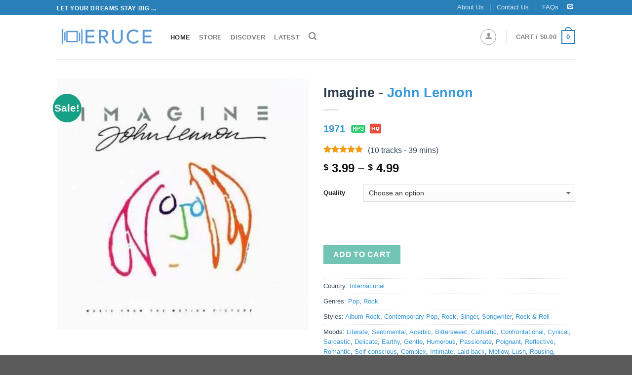

--- FILE ---
content_type: text/html; charset=UTF-8
request_url: https://www.eruce.com/store/album/imagine-john-lennon-q0vnknk5mx/
body_size: 15111
content:




<!DOCTYPE html>
<!--[if IE 9 ]> <html lang="en-US" class="ie9 loading-site no-js"> <![endif]-->
<!--[if IE 8 ]> <html lang="en-US" class="ie8 loading-site no-js"> <![endif]-->
<!--[if (gte IE 9)|!(IE)]><!--><html lang="en-US" class="loading-site no-js"> <!--<![endif]-->
<head>
    <meta charset="UTF-8" />
    <meta name="viewport" content="width=device-width, initial-scale=1.0, maximum-scale=1.0, user-scalable=no" />
	<meta http-equiv="x-dns-prefetch-control" content="on">
	<link rel='dns-prefetch' href='//photos.eruce.com' />
    <link rel="pingback" href="/xmlrpc.php" />

    <script type="text/javascript">document.documentElement.className = document.documentElement.className + ' yes-js js_active js'</script>
    <script>(function(html){html.className = html.className.replace(/\bno-js\b/,'js')})(document.documentElement);</script>

    
<html itemscope itemtype="http://schema.org/MusicAlbum">

<!-- Place this data between the <head> tags of your website -->
<title>Imagine - John Lennon</title>
<meta name="description" content="Imagine performed by John Lennon is available in both: lossy (320kbps MP3) and lossless (FLAC) quality ▶ Full album: 10 tracks: Imagine, Crippled Inside, Jealous Guy, It's So Hard, Oh My Love, Oh Yoko!,  I Don't Want To Be A Soldier Mama ,  Give Me Some Truth ,  How Do You Sleep ,  How " />

<!-- Schema.org markup for Google+ -->
<meta itemprop="name" content="Imagine - John Lennon">
<meta itemprop="description" content="Imagine performed by John Lennon is available in both: lossy (320kbps MP3) and lossless (FLAC) quality ▶ Full album: 10 tracks: Imagine, Crippled Inside, Jealous Guy, It's So Hard, Oh My Love, Oh Yoko!,  I Don't Want To Be A Soldier Mama ,  Give Me Some Truth ,  How Do You Sleep ,  How ">
<meta itemprop="image" content="https://photos.eruce.com/thumbs/1cd/295/ab7/88d/3ee/8a0/86ff9cffa3cb6b62ae43059fa7db7e69_500x500.jpg">
<meta itemprop="byArtist" content="John Lennon">
<meta itemprop="numTracks" content="10">


<!-- Twitter Card data -->
<meta name="twitter:card" content="summary">
<meta name="twitter:site" content="@EruceInc">
<meta name="twitter:title" content="Imagine - John Lennon">
<meta name="twitter:description" content="Imagine performed by John Lennon is available in both: lossy (320kbps MP3) and lossless (FLAC) quality ▶ Full album: 10 tracks: Imagine, Crippled Inside, Jealous Guy, It's So Hard, Oh My Love, Oh Yoko!,  I Don't Want To Be A Soldier Mama ,  Give Me Some Truth ,  How Do You Sleep ,  How ">
<meta name="twitter:creator" content="@EruceInc">
<meta name="twitter:image" content="https://photos.eruce.com/thumbs/1cd/295/ab7/88d/3ee/8a0/86ff9cffa3cb6b62ae43059fa7db7e69_500x500.jpg">

<!-- Open Graph data -->
<meta property="og:title" content="Imagine - John Lennon" />
<meta property="og:type" content="product" />
<meta property="og:url" content="https://www.eruce.com/store/album/imagine-john-lennon-q0vnknk5mx/" />
<meta property="og:image" content="https://photos.eruce.com/thumbs/1cd/295/ab7/88d/3ee/8a0/86ff9cffa3cb6b62ae43059fa7db7e69_500x500.jpg" />
<meta property="og:description" content="Imagine performed by John Lennon is available in both: lossy (320kbps MP3) and lossless (FLAC) quality ▶ Full album: 10 tracks: Imagine, Crippled Inside, Jealous Guy, It's So Hard, Oh My Love, Oh Yoko!,  I Don't Want To Be A Soldier Mama ,  Give Me Some Truth ,  How Do You Sleep ,  How " />
<meta property="og:site_name" content="Eruce" />
<meta property="og:price:amount" content="3.99" />
<meta property="og:price:currency" content="USD" />
<meta property="og:availability" content="instock" />    
    <link rel="stylesheet" href="/store/assets/css/main.min.css">
    <script type='text/javascript' src='/store/assets/js/vendor.min.js' ></script>

    <link rel="apple-touch-icon" sizes="180x180" href="/apple-touch-icon.png">
    <link rel="icon" type="image/png" sizes="32x32" href="/favicon-32x32.png">
    <link rel="icon" type="image/png" sizes="16x16" href="/favicon-16x16.png">
    <link rel="manifest" href="/site.webmanifest">
    <link rel="mask-icon" href="/safari-pinned-tab.svg" color="#5bbad5">
    <meta name="msapplication-TileColor" content="#00aba9">
    <meta name="theme-color" content="#ffffff">



<!-- Google tag (gtag.js) -->
<script async src="https://www.googletagmanager.com/gtag/js?id=G-2RQR1Z6B8V"></script>
<script>
  window.dataLayer = window.dataLayer || [];
  function gtag(){dataLayer.push(arguments);}
  gtag('js', new Date());

  gtag('config', 'G-2RQR1Z6B8V');
</script>


</head>	<body class="archive post-type-archive post-type-archive-product woocommerce woocommerce-page lightbox nav-dropdown-has-arrow">
		<div id="wrapper">
			<!-- <style>
  .alert-bar {
    color: white;
    padding: 0.5em 1em;
    text-align: center;
    background-color: #c0392b;
    text-align: left;
    
  }
  .alert-bar > div {
    max-width: 960px;
    margin : 0 auto;
    display: flex;
  }
  .alert-bar > div .icon {
    font-size: 1.2rem;
    align-self: center;
    margin-right: 20px;
  }
  .alert-bar > div .icon i{
        border: 1px solid white;
      border-radius: 50%;
      padding: 10px;
      font-size: 1em;
      width: 40px;
      height: 40px;
      text-align: center;
      line-height: 1;
  }
  .alert-bar > div .text p {
    margin-bottom: 0;
  }
</style> -->
<!-- <div class="alert-bar">
  <div>
    <div class="icon"><i class="icon-bell"></i></div>
    <div class="text">
      <p>Sorry for this inconvenience. Our media server is performing some maintenance. So we have temporarily disabled the "Add To Cart" button. If you are a registered member, you can login and download your purchased albums as usual.  We'll be back soon!</p>
    </div>
  </div>
</div> --><header id="header" class="header has-sticky sticky-jump">
   <div class="header-wrapper">
  <div id="top-bar" class="header-top hide-for-sticky nav-dark">
    <div class="flex-row container">
      <div class="flex-col hide-for-medium flex-left">
          <ul class="nav nav-left medium-nav-center nav-small  nav-divided">
              <li class="html custom html_topbar_left"><strong class="uppercase">Let your dreams stay big ...</strong></li>          </ul>
      </div><!-- flex-col left -->

      <div class="flex-col hide-for-medium flex-center">
          <ul class="nav nav-center nav-small  nav-divided">
                        </ul>
      </div><!-- center -->

      <div class="flex-col hide-for-medium flex-right">
         <ul class="nav top-bar-nav nav-right nav-small  nav-divided">
              <li id="menu-item-14542000031" class="menu-item menu-item-type-post_type menu-item-object-page"><a href="/about-us/" class="nav-top-link">About Us</a></li>
              <li id="menu-item-14542000045" class="menu-item menu-item-type-post_type menu-item-object-page  menu-item-14542000045"><a href="/contact-us/" class="nav-top-link">Contact Us</a></li>
            <li id="menu-item-14542000044" class="menu-item menu-item-type-post_type menu-item-object-page  menu-item-14542000044"><a href="/faq/" class="nav-top-link">FAQs</a></li>
            <li class="html header-social-icons ml-0">
              <div class="social-icons follow-icons " >
                  
                 <a href="/cdn-cgi/l/email-protection#036a6d656c4366717660662d606c6e" target="_blank" data-label="E-mail" rel="nofollow" class="icon plain  email tooltip" title="Send us an email"><i class="icon-envelop" ></i>      </a>
              </div>

            </li>          
        </ul>
      </div><!-- .flex-col right -->

            <div class="flex-col show-for-medium flex-grow">
          <ul class="nav nav-left medium-nav-center nav-small mobile-nav  nav-divided">
              <li class="html custom html_topbar_left"><strong class="uppercase">Let your dreams stay big ...</strong></li>          </ul>
      </div>
      
    </div><!-- .flex-row -->
</div><!-- #header-top -->
<div id="masthead" class="header-main ">
      <div class="header-inner flex-row container logo-left medium-logo-center" role="navigation">

          <!-- Logo -->
          <div id="logo" class="flex-col logo">
            <!-- Header logo -->
<a href="/" title="Eruce - Buy your music" rel="home">
    <picture>
      <source srcset="/store/assets/images/eruce-logo.300x300.webp" type="image/webp">
      <source srcset="/store/assets/images/eruce-logo.500x500.png" type="image/png">
      <img  loading="lazy" src="/store/assets/images/eruce-logo.500x500.png" width="200" height="90" class="header_logo header-logo" alt="Eruce">
    </picture>


  </a>
          </div>

          <!-- Mobile Left Elements -->
          <div class="flex-col show-for-medium flex-left">
            <ul class="mobile-nav nav nav-left ">
              <li class="nav-icon has-icon">
      <a href="#" data-open="#main-menu" data-pos="left" data-bg="main-menu-overlay" data-color="" class="is-small" aria-controls="main-menu" aria-expanded="false">
    
      <i class="icon-menu" ></i>
          </a>
  </li>            </ul>
          </div>

          <!-- Left Elements -->
          <div class="flex-col hide-for-medium flex-left
            flex-grow">
            <ul class="header-nav header-nav-main nav nav-left  nav-uppercase" >

<li id="menu-item-14542000005" class="menu-item active "><a href="/" class="nav-top-link">Home</a></li>
<li id="menu-item-14542000006" class="menu-item "><a href="/store/" class="nav-top-link">Store</a></li>
<li id="menu-item-14542000007" class="menu-item "><a href="/store/country/international/" class="nav-top-link">Discover</a></li>
<li id="menu-item-14542000008" class="menu-item "><a href="/store/country/international?orderby=date" class="nav-top-link">Latest</a></li>
<li class="header-search header-search-lightbox has-icon">
      <a href="#search-lightbox" data-open="#search-lightbox" data-focus="input.search-field"
    class="is-small">
    <i class="icon-search" style="font-size:16px;"></i></a>
      
  <div id="search-lightbox" class="mfp-hide dark text-center">
    <div class="searchform-wrapper ux-search-box relative form-flat is-large"><form method="get" class="searchform" action="/" role="search">
    <div class="flex-row relative">
                  <div class="flex-col flex-grow">
        <input type="search" class="search-field mb-0" name="s" value="" placeholder="Search" />
              </div><!-- .flex-col -->
      <div class="flex-col">
        <button type="submit" class="ux-search-submit submit-button secondary button icon mb-0">
          <i class="icon-search" ></i>        </button>
      </div><!-- .flex-col -->
    </div><!-- .flex-row -->
   <div class="live-search-results text-left z-top"></div>
</form>
</div>  </div>
</li>
            </ul>
          </div>

          <!-- Right Elements -->
          <div class="flex-col hide-for-medium flex-right">
            <ul class="header-nav header-nav-main nav nav-right  nav-uppercase">
              
<li class="account-item has-icon ">
  <div class="header-button">
    <a href="/my-account/" class="nav-top-link nav-top-not-logged-in icon button circle is-outline is-small" data-open="#login-form-popup" >
      <i class="icon-user"></i>
    </a><!-- .account-login-link -->
  </div>

  
</li>              <li class="header-divider"></li>
              <li class="cart-item has-icon has-dropdown">



<a href="/cart/" title="Cart" class="header-cart-link is-small">
  
<span class="header-cart-title">
  Cart
  /      <span class="cart-price"><span class="woocommerce-Price-amount amount"><bdi><span class="woocommerce-Price-currencySymbol">&#36;</span>0.00</bdi></span></span>
  </span>

  <span class="cart-icon image-icon">
    <strong>0</strong>
  </span> 
  

</a>
<ul class="nav-dropdown nav-dropdown-default">
   <li class="html widget_shopping_cart">
     <div class="widget_shopping_cart_content">
       

<ul class="cart_list product_list_widget ">
	
	
		<li class="empty">No products in the cart.</li>

	
</ul><!-- end product list -->


     </div>
   </li>
   </ul><!-- .nav-dropdown -->


</li>

            </ul>
          </div>

          <!-- Mobile Right Elements -->
          <div class="flex-col show-for-medium flex-right">
            <ul class="mobile-nav nav nav-right ">
              <li class="cart-item has-icon">

<a href="https://www.eruce.com/cart/" class="header-cart-link off-canvas-toggle nav-top-link is_small" data-open="#cart-popup" data-class="off-canvas-cart" title="Cart" data-pos="right">
  <span class="cart-icon image-icon">
    <strong>0</strong>
  </span> 
</a>
  <!-- Cart Sidebar Popup -->
<div id="cart-popup" class="mfp-hide widget_shopping_cart">
  <div class="cart-popup-inner inner-padding">
      <div class="cart-popup-title text-center">
          <h4 class="uppercase">Cart</h4>
          <div class="is-divider"></div>
      </div>
      <div class="widget_shopping_cart_content">
          

<ul class="cart_list product_list_widget ">
	
	
		<li class="empty">No products in the cart.</li>

	
</ul><!-- end product list -->


      </div>
  </div>
</div>

</li>

            </ul>
          </div>

      </div><!-- .header-inner -->
     
            <!-- Header divider -->
      <div class="container"><div class="top-divider full-width"></div></div>
      </div><!-- .header-main -->
<div class="header-bg-container fill"><div class="header-bg-image fill"></div><div class="header-bg-color fill"></div></div><!-- .header-bg-container -->   </div><!-- header-wrapper-->
</header>
<div itemscope itemtype="https://schema.org/WebSite" style="display: none;">
  <meta itemprop="url" content="https://www.eruce.com/"/>
  <form itemprop="potentialAction" itemscope itemtype="https://schema.org/SearchAction">
    <meta itemprop="target" content="https://www.eruce.com/store?q={search_term_string}"/>
    <input itemprop="query-input" type="text" name="search_term_string" required/>
    <input type="submit"/>
  </form>
</div>
  
						<main id="main" class="">
				<div class="shop-container">
  <div  itemscope itemtype="http://schema.org/Product" id="product-14811900000" class="post-14811900000 product has-children">

    <div class="product-container">
    
      <div class="product-main">
        <div class="row content-row mb-0">
      
          <div class="product-gallery col large-6">
            <div class="product-images images relative has-hover">
              <div class="badge-container is-larger absolute left top z-1">
                  <div class="callout badge badge-circle">
                    <div class="badge-inner secondary on-sale">
                      <span class="onsale">Sale!</span>
                    </div>
                  </div>
              </div>
                            <div class="product-gallery-slider  slider slider-nav-small mb-half">
              <div class="slide first">
              <a href="#"  class="woocommerce-main-image album-detail-coverart" title="Imagine - John Lennon" data-rel="prettyPhoto">
                <picture><source srcset='https://photos.eruce.com/thumbs/1cd/295/ab7/88d/3ee/8a0/86ff9cffa3cb6b62ae43059fa7db7e69_500x500.webp' type='image/webp'><source srcset='https://photos.eruce.com/thumbs/1cd/295/ab7/88d/3ee/8a0/86ff9cffa3cb6b62ae43059fa7db7e69_500x500.jpg' type='image/jpeg'><img loading='lazy' src='https://photos.eruce.com/thumbs/1cd/295/ab7/88d/3ee/8a0/86ff9cffa3cb6b62ae43059fa7db7e69_500x500.jpg' onerror='this.src='/store/assets/images/disc.svg';' onload='this.classList.remove("loading")' alt='Imagine - John Lennon' class='loading'/></picture>              </a>
              </div>
            </div><!-- .product-gallery-slider -->
          </div><!-- .product-images -->
      
          </div>
      
          <div class="product-info summary col-fit col entry-summary product-summary">
            
            <!-- BREADCRUMBS -->
            <!-- <nav class="woocommerce-breadcrumb breadcrumbs" >
              <a href="">Home</a> 
              <span class="divider">&#47;</span> 
              <a href="/product-category/type/">Type</a> 
              <span class="divider">&#47;</span> 
              <a href="/product-category/type/album/">Album</a>
            </nav> -->
      
            <!-- TITLE -->
            <meta itemprop="mpn" content="ERU-148119" />
<meta itemprop="name" content="Imagine - John Lennon" />
<link itemprop="image" href="https://photos.eruce.com/thumbs/1cd/295/ab7/88d/3ee/8a0/86ff9cffa3cb6b62ae43059fa7db7e69_250x250.jpg" />
<link itemprop="image" href="https://photos.eruce.com/thumbs/1cd/295/ab7/88d/3ee/8a0/86ff9cffa3cb6b62ae43059fa7db7e69_500x500.jpg" />
<meta itemprop="description" content="Imagine performed by John Lennon is available in both: lossy (320kbps MP3) and lossless (FLAC) quality ▶ Full album: 10 tracks: Imagine, Crippled Inside, Jealous Guy, It's So Hard, Oh My Love, Oh Yoko!,  I Don't Want To Be A Soldier Mama ,  Give Me Some Truth ,  How Do You Sleep ,  How " />
<meta itemprop="sku" content="2862781684" />
<div itemprop="brand" itemtype="http://schema.org/Brand" itemscope>
  <meta itemprop="name" content="BMG" />
</div>
<meta itemprop="url" content="https://www.eruce.com/store/album/imagine-john-lennon-q0vnknk5mx/" />
            <h1 class="product-title entry-title">
              Imagine               - <a class="e-ajax" aria-label="Artist - John Lennon" href="/store/artist/John-Lennon/">John Lennon</a>            </h1>
      
            <div class="is-divider small"></div>

            <div class="">
              <h3>
                              
                  <a class="e-ajax" aria-label="Year - 1971" href="/store/year/1971/">1971</a>
                
                            <div id="audio-quality" class="detail">
                <a target="_blank" href="/what-is-mp3/"><i class="icon-file-mp3"></i></a><a target="_blank" href="/what-is-flac/"><i class="icon-high_quality"></i></a>              </div>
              </h3>
            </div>
      
            <!-- RATING SECTION -->
            <div class="woocommerce-product-rating">
                              <div class="star-rating" style="display: inline-block;margin: 0px;" title="Rated 4.5 out of 5">
                  <span style="width:90%"><strong class="rating">4.5</strong> out of 5</span>
                </div>
                    
              <span>(10 tracks - 39 mins)</span>
              <div itemprop="aggregateRating" itemtype="http://schema.org/AggregateRating" itemscope>
  <meta itemprop="reviewCount" content="684" />
  <meta itemprop="ratingValue" content="4.5" />
</div>

<div itemprop="review" itemtype="http://schema.org/Review" itemscope>
  <div itemprop="author" itemtype="http://schema.org/Person" itemscope>
    <meta itemprop="name" content="John Lennon" />
  </div>
  <div itemprop="reviewRating" itemtype="http://schema.org/Rating" itemscope>
    <meta itemprop="ratingValue" content="4.5" />
    <meta itemprop="bestRating" content="5" />
  </div>
</div>            </div>
      
            <!-- PRICE - Display -->
            <div class="price-wrapper" itemprop="offers" itemscope itemtype="http://schema.org/Offer">

  <p class="price product-page-price price-on-sale">
    <span class="woocommerce-Price-amount amount">
      <span class="woocommerce-Price-currencySymbol">&#36;</span>
      3.99    </span> 
    &ndash; 
    <span class="woocommerce-Price-amount amount">
        <span class="woocommerce-Price-currencySymbol">&#36;</span>
        4.99    </span>
  </p>
  <link itemprop="url" href="https://www.eruce.com/store/album/imagine-john-lennon-q0vnknk5mx/" />
<link itemprop="availability" href="https://schema.org/InStock" />
<meta itemprop="priceCurrency" content="USD" />
<meta itemprop="price" content="3.99" />
<meta itemprop="priceValidUntil" content="2023-12-24" />
<meta itemprop="itemCondition" content="https://schema.org/NewCondition" />
<div itemprop="seller" itemtype="http://schema.org/Organization" itemscope>
  <meta itemprop="name" content="EruceInc" />
</div></div>

            
      
            <!-- ADD TO CART FORM -->
            <form class="variations_form cart" method="post" enctype='multipart/form-data' data-product_id="14811900000" data-product_variations='[{"attributes":{"attribute_pa_quality":"mp3-320kbps"},"availability_html":"","backorders_allowed":false,"dimensions":"N\/A","dimensions_html":"N\/A","display_price":3.99,"display_regular_price":7.99,"image_id":"","is_downloadable":true,"is_in_stock":true,"is_purchasable":true,"is_sold_individually":"yes","is_virtual":false,"max_qty":1,"min_qty":1,"price_html":"<span class=\"price\"><del><span class=\"woocommerce-Price-amount amount\"><span class=\"woocommerce-Price-currencySymbol\">&#36;<\/span>7.99<\/span><\/del> <ins><span class=\"woocommerce-Price-amount amount\"><span class=\"woocommerce-Price-currencySymbol\">&#36;<\/span>3.99<\/span><\/ins><\/span>","sku":"","variation_description":"","variation_id":14811900001,"variation_is_active":true,"variation_is_visible":true,"weight":"N\/A","weight_html":"N\/A"},{"attributes":{"attribute_pa_quality":"flac-lossless"},"availability_html":"","backorders_allowed":false,"dimensions":"N\/A","dimensions_html":"N\/A","display_price":4.99,"display_regular_price":11.99,"image_id":"","is_downloadable":true,"is_in_stock":true,"is_purchasable":true,"is_sold_individually":"yes","is_virtual":false,"max_qty":1,"min_qty":1,"price_html":"<span class=\"price\"><del><span class=\"woocommerce-Price-amount amount\"><span class=\"woocommerce-Price-currencySymbol\">&#36;<\/span>11.99<\/span><\/del> <ins><span class=\"woocommerce-Price-amount amount\"><span class=\"woocommerce-Price-currencySymbol\">&#36;<\/span>4.99<\/span><\/ins><\/span>","sku":"","variation_description":"","variation_id":14811900002,"variation_is_active":true,"variation_is_visible":true,"weight":"N\/A","weight_html":"N\/A"}]'>
                <table class="variations" cellspacing="0">
                  <tbody>
                    <tr>
                        <td class="label"><label for="pa_quality">Quality</label></td>
                        <td class="value">
                          <select id="pa_quality" class="" name="attribute_pa_quality" data-attribute_name="attribute_pa_quality" data-show_option_none="yes">
                            <option value="">Choose an option</option>
                            <option value="mp3-320kbps" >MP3 (320kps 44.1kHz)</option><option value="flac-lossless" >CD Quality (FLAC 16bit 44.1kHz)</option>                            </select>
                            <a class="reset_variations" href="#">Clear</a>            
                        </td>
                    </tr>
                  </tbody>
                </table>
                <div class="single_variation_wrap">
                  <div class="woocommerce-variation single_variation"></div>
                  <div class="woocommerce-variation-add-to-cart variations_button">
                    <div class="apple-pay-button-wrapper">
                      <button class="apple-pay-button" lang="en" style="-webkit-appearance: -apple-pay-button; -apple-pay-button-type: buy; -apple-pay-button-style: black;" alt="Buy with Apple Pay"></button>
                    </div>
                    <button type="submit" style="margin-bottom: 0px;" class="single_add_to_cart_button button alt" data-prod-title="Imagine - John Lennon">Add to cart</button>
                    <input type="hidden" name="add-to-cart" value="14811900000" />
                    <input type="hidden" name="product_id" value="14811900000" />
                    <input type="hidden" name="variation_id" class="variation_id" value="0" />
                  </div>
                </div>
            </form>
      
            <!-- Album tags -->
            <div class="product_meta">
            <span class="posted_in"> Country: <a class='e-ajax' aria-label="Country - International" href="/store/country/international/" rel='tag'>International</a></span><span class="posted_in"> Genres: <a class='e-ajax' aria-label="Genre - Pop" href="/store/genre/pop/" rel='tag'>Pop</a>, <a class='e-ajax' aria-label="Genre - Rock" href="/store/genre/rock/" rel='tag'>Rock</a></span><span class="posted_in"> Styles: <a class='e-ajax' aria-label="Style - Album Rock" href="/store/style/album_rock/" rel='tag'>Album Rock</a>, <a class='e-ajax' aria-label="Style - Contemporary Pop" href="/store/style/contemporary_pop/" rel='tag'>Contemporary Pop</a>, <a class='e-ajax' aria-label="Style - Rock" href="/store/style/rock/" rel='tag'>Rock</a>, <a class='e-ajax' aria-label="Style - Singer" href="/store/style/singer/" rel='tag'>Singer</a>, <a class='e-ajax' aria-label="Style - Songwriter" href="/store/style/songwriter/" rel='tag'>Songwriter</a>, <a class='e-ajax' aria-label="Style - Rock & Roll" href="/store/style/rock_&amp;_roll/" rel='tag'>Rock & Roll</a></span><span class="posted_in"> Moods: <a class='e-ajax' aria-label="Mood - Literate" href="/store/mood/literate/" rel='tag'>Literate</a>, <a class='e-ajax' aria-label="Mood - Sentimental" href="/store/mood/sentimental/" rel='tag'>Sentimental</a>, <a class='e-ajax' aria-label="Mood - Acerbic" href="/store/mood/acerbic/" rel='tag'>Acerbic</a>, <a class='e-ajax' aria-label="Mood - Bittersweet" href="/store/mood/bittersweet/" rel='tag'>Bittersweet</a>, <a class='e-ajax' aria-label="Mood - Cathartic" href="/store/mood/cathartic/" rel='tag'>Cathartic</a>, <a class='e-ajax' aria-label="Mood - Confrontational" href="/store/mood/confrontational/" rel='tag'>Confrontational</a>, <a class='e-ajax' aria-label="Mood - Cynical" href="/store/mood/cynical/" rel='tag'>Cynical</a>, <a class='e-ajax' aria-label="Mood - Sarcastic" href="/store/mood/sarcastic/" rel='tag'>Sarcastic</a>, <a class='e-ajax' aria-label="Mood - Delicate" href="/store/mood/delicate/" rel='tag'>Delicate</a>, <a class='e-ajax' aria-label="Mood - Earthy" href="/store/mood/earthy/" rel='tag'>Earthy</a>, <a class='e-ajax' aria-label="Mood - Gentle" href="/store/mood/gentle/" rel='tag'>Gentle</a>, <a class='e-ajax' aria-label="Mood - Humorous" href="/store/mood/humorous/" rel='tag'>Humorous</a>, <a class='e-ajax' aria-label="Mood - Passionate" href="/store/mood/passionate/" rel='tag'>Passionate</a>, <a class='e-ajax' aria-label="Mood - Poignant" href="/store/mood/poignant/" rel='tag'>Poignant</a>, <a class='e-ajax' aria-label="Mood - Reflective" href="/store/mood/reflective/" rel='tag'>Reflective</a>, <a class='e-ajax' aria-label="Mood - Romantic" href="/store/mood/romantic/" rel='tag'>Romantic</a>, <a class='e-ajax' aria-label="Mood - Self-conscious" href="/store/mood/self-conscious/" rel='tag'>Self-conscious</a>, <a class='e-ajax' aria-label="Mood - Complex" href="/store/mood/complex/" rel='tag'>Complex</a>, <a class='e-ajax' aria-label="Mood - Intimate" href="/store/mood/intimate/" rel='tag'>Intimate</a>, <a class='e-ajax' aria-label="Mood - Laid-back" href="/store/mood/laid-back/" rel='tag'>Laid-back</a>, <a class='e-ajax' aria-label="Mood - Mellow" href="/store/mood/mellow/" rel='tag'>Mellow</a>, <a class='e-ajax' aria-label="Mood - Lush" href="/store/mood/lush/" rel='tag'>Lush</a>, <a class='e-ajax' aria-label="Mood - Rousing" href="/store/mood/rousing/" rel='tag'>Rousing</a>, <a class='e-ajax' aria-label="Mood - Sarcastic" href="/store/mood/sarcastic/" rel='tag'>Sarcastic</a>, <a class='e-ajax' aria-label="Mood - Sardonic" href="/store/mood/sardonic/" rel='tag'>Sardonic</a>, <a class='e-ajax' aria-label="Mood - Soothing" href="/store/mood/soothing/" rel='tag'>Soothing</a>, <a class='e-ajax' aria-label="Mood - Sophisticated" href="/store/mood/sophisticated/" rel='tag'>Sophisticated</a>, <a class='e-ajax' aria-label="Mood - Thoughtful" href="/store/mood/thoughtful/" rel='tag'>Thoughtful</a>, <a class='e-ajax' aria-label="Mood - Warm" href="/store/mood/warm/" rel='tag'>Warm</a>, <a class='e-ajax' aria-label="Mood - Wistful" href="/store/mood/wistful/" rel='tag'>Wistful</a>, <a class='e-ajax' aria-label="Mood - Yearning" href="/store/mood/yearning/" rel='tag'>Yearning</a></span><span class="posted_in"> Themes: <a class='e-ajax' aria-label="Theme - Early Morning" href="/store/theme/early_morning/" rel='tag'>Early Morning</a>, <a class='e-ajax' aria-label="Theme - Feeling Blue" href="/store/theme/feeling_blue/" rel='tag'>Feeling Blue</a>, <a class='e-ajax' aria-label="Theme - Introspection" href="/store/theme/introspection/" rel='tag'>Introspection</a>, <a class='e-ajax' aria-label="Theme - Late Night" href="/store/theme/late_night/" rel='tag'>Late Night</a>, <a class='e-ajax' aria-label="Theme - Reflection" href="/store/theme/reflection/" rel='tag'>Reflection</a>, <a class='e-ajax' aria-label="Theme - The Creative Side" href="/store/theme/the_creative_side/" rel='tag'>The Creative Side</a>, <a class='e-ajax' aria-label="Theme - Loss" href="/store/theme/loss/" rel='tag'>Loss</a>, <a class='e-ajax' aria-label="Theme - Grief" href="/store/theme/grief/" rel='tag'>Grief</a>, <a class='e-ajax' aria-label="Theme - Rainy Day" href="/store/theme/rainy_day/" rel='tag'>Rainy Day</a>, <a class='e-ajax' aria-label="Theme - Sunday Afternoon" href="/store/theme/sunday_afternoon/" rel='tag'>Sunday Afternoon</a>, <a class='e-ajax' aria-label="Theme - Yearning" href="/store/theme/yearning/" rel='tag'>Yearning</a>, <a class='e-ajax' aria-label="Theme - Comfort" href="/store/theme/comfort/" rel='tag'>Comfort</a>, <a class='e-ajax' aria-label="Theme - Healing" href="/store/theme/healing/" rel='tag'>Healing</a>, <a class='e-ajax' aria-label="Theme - Comfort" href="/store/theme/comfort/" rel='tag'>Comfort</a>, <a class='e-ajax' aria-label="Theme - Heartache" href="/store/theme/heartache/" rel='tag'>Heartache</a>, <a class='e-ajax' aria-label="Theme - Lifecycle" href="/store/theme/lifecycle/" rel='tag'>Lifecycle</a>, <a class='e-ajax' aria-label="Theme - Stay In Bed" href="/store/theme/stay_in_bed/" rel='tag'>Stay In Bed</a></span>            </div>
      

                        

            <!-- SOCIAL SHARING -->
            <div class="social-icons share-icons share-row relative icon-style-outline " >
              <a href="whatsapp://send?text=Imagine - John Lennon - https://www.eruce.com/store/album/imagine-john-lennon-q0vnknk5mx/" data-action="share/whatsapp/share" class="icon button circle is-outline tooltip whatsapp show-for-medium" title="Share on WhatsApp"><i class="icon-whatsapp"></i></a>
              
              <a href="fb-messenger://share/?link=https://www.eruce.com/store/album/imagine-john-lennon-q0vnknk5mx/&app_id=1480779692015047" class="icon button circle is-outline tooltip fb-messenger show-for-medium" title="Share on Facebook Messenger"><i class="icon-fb-messenger"></i></a>

              <a href="//www.facebook.com/sharer.php?u=https://www.eruce.com/store/album/imagine-john-lennon-q0vnknk5mx/" data-label="Facebook" onclick="window.open(this.href,this.title,'width=500,height=500,top=300px,left=300px');  return false;" rel="nofollow" target="_blank" class="icon button circle is-outline tooltip facebook" title="Share on Facebook"><i class="icon-facebook" ></i></a>
              <a href="//twitter.com/share?url=https://www.eruce.com/store/album/imagine-john-lennon-q0vnknk5mx/" onclick="window.open(this.href,this.title,'width=500,height=500,top=300px,left=300px');  return false;" rel="nofollow" target="_blank" class="icon button circle is-outline tooltip twitter" title="Share on Twitter"><i class="icon-twitter" ></i></a>
                                <a href="/cdn-cgi/l/email-protection#[base64]" rel="nofollow" class="icon button circle is-outline tooltip email" title="Email to a Friend"><i class="icon-envelop"></i></a>
                            <a href="//pinterest.com/pin/create/button/?url=https://www.eruce.com/store/album/imagine-john-lennon-q0vnknk5mx/&description=Imagine - John Lennon" onclick="window.open(this.href,this.title,'width=500,height=500,top=300px,left=300px');  return false;" rel="nofollow" target="_blank" class="icon button circle is-outline tooltip pinterest" title="Pin on Pinterest"><i class="icon-pinterest" ></i></a>
              <a href="//plus.google.com/share?url=https://www.eruce.com/store/album/imagine-john-lennon-q0vnknk5mx/" target="_blank" class="icon button circle is-outline tooltip google-plus" onclick="window.open(this.href,this.title,'width=500,height=500,top=300px,left=300px');  return false;" rel="nofollow" title="Share on Google+"><i class="icon-google-plus" ></i></a>
            </div>

            <div>
              <a id="listen-samples" class="button primary " href="javascript:;">
              <i class="icon-headphones"></i>
              <span>Listen to Samples</span></a>
            </div>
          
          
          </div><!-- .summary -->
  
          <div class="product-footer">
  <div class="container" style="padding: 20px;">
    
    <div class="woocommerce-tabs tabbed-content">
      <ul class="product-tabs nav-vertical nav small-nav-collapse tabs nav nav-uppercase nav-line nav-left">
        
        <li class="description_tab active"><a href="#tab-description">Description</a></li>
        <li class="songs_list_tab  ">
          <a href="#tab-songs-list">Tracks</a>
        </li>
        

        <li class="credits_tab"><a href="#tab-credits">Credits</a></li>
        <li class="discographies_tab">
          <a href="#tab-discographies">Discographies</a>
        </li>

        <li class="additional_information_tab ">
          <a href="#tab-additional_information">Additional information</a>
        </li>


      </ul>
      <div class="tab-panels">
    
        <div class="panel entry-content active " id="tab-description"><p>After the harrowing Plastic Ono Band, <a class='e-ajax' aria-label='Artist - John Lennon' href='/store/artist/John-Lennon/'>John Lennon</a> returned to calmer, more conventional territory with Imagine.</p><p>While the album had a softer surface, it was only marginally less confessional than its predecessor.</p><p>Underneath the sweet strings of "Jealous Guy" lies a broken and scared man, the jaunty "Crippled Inside" is a mocking assault at an acquaintance, and "Imagine" is a paean for peace in a world with no gods, possessions, or classes, where everyone is equal.</p><p>And <a class='e-ajax' aria-label='Artist - Lennon' href='/store/artist/John-Lennon/'>Lennon</a> doesn't shy away from the hard rockers -- "How Do You Sleep" is a scathing attack on <a class='e-ajax' aria-label='Artist - Paul McCartney' href='/store/artist/Paul-McCartney/'>Paul McCartney</a>, "I Don't Want to Be a Soldier" is a hypnotic antiwar song, and "Give Me Some Truth" is bitter hard rock.</p><p>If Imagine doesn't have the thematic sweep of Plastic Ono Band, it is nevertheless a remarkable collection of songs that <a class='e-ajax' aria-label='Artist - Lennon' href='/store/artist/John-Lennon/'>Lennon</a> would never be able to better again.</p></div>        <div class="panel entry-content  " id="tab-songs-list">
          
<script data-cfasync="false" src="/cdn-cgi/scripts/5c5dd728/cloudflare-static/email-decode.min.js"></script><script>
	jQuery(document).ready(function($) {
		$("#album_type").on('change', function(event) {
			event.preventDefault();
			if ($(this).val() === "flac") {
				$("table#songs").addClass("flac");
			} else {
				$("table#songs").removeClass("flac");
			}
			
		});
	});
</script>

<select id="album_type" class="" style="width: 280px;" name="album_type">
	<option value="">Choose Quality</option>
			<option value="mp3">MP3 (320kps 44.1kHz)</option>
				<option value="flac">CD Quality (FLAC 16bit 44.1kHz)</option>
	</select>

<table id='songs'><tr>  <th></th>	<th>Title/Composers</th>	<th>Performer</th>	<th style='min-width: 120px;'>Listen</th>	<th>Time</th>	<th class='mp3-data-cell' style='min-width: 60px;'>Size</th>	<th class='flac-data-cell' style='min-width: 60px;'>Size</th></tr><tr><td style='text-align:center;'>1</td><td><h5>Imagine</h5><div>John Lennon, Yoko Ono</div></td><td>John Lennon</td><td><a class='button secondary sample-play reveal-icon' href='https://samples.eruce.com/1cd/295/3ee/295/295/8a0/32372457e14b6d263fb62acd54c2685c.mp3' data-song-title='Imagine' data-song-artists='John Lennon' data-product-title='Imagine - John Lennon' data-album-hash='q0vnknk5mx' ><i class='icon-play2'></i><span>Play</span></a></td><td>03:07</td><td class='mp3-data-cell'>7 MB</td><td class='flac-data-cell'>16 MB</td></tr><tr><td style='text-align:center;'>2</td><td><h5>Crippled Inside</h5><div>John Lennon</div></td><td>John Lennon</td><td><a class='button secondary sample-play reveal-icon' href='https://samples.eruce.com/1cd/295/3ee/295/295/8a0/43807fb1294e1b36270dc11f060b78e0.mp3' data-song-title='Crippled Inside' data-song-artists='John Lennon' data-product-title='Imagine - John Lennon' data-album-hash='q0vnknk5mx' ><i class='icon-play2'></i><span>Play</span></a></td><td>03:52</td><td class='mp3-data-cell'>8 MB</td><td class='flac-data-cell'>23 MB</td></tr><tr><td style='text-align:center;'>3</td><td><h5>Jealous Guy</h5><div>John Lennon</div></td><td>John Lennon</td><td><a class='button secondary sample-play reveal-icon' href='https://samples.eruce.com/1cd/295/3ee/295/295/8a0/9255a17f897da2786e5b83a9909854b3.mp3' data-song-title='Jealous Guy' data-song-artists='John Lennon' data-product-title='Imagine - John Lennon' data-album-hash='q0vnknk5mx' ><i class='icon-play2'></i><span>Play</span></a></td><td>04:17</td><td class='mp3-data-cell'>9 MB</td><td class='flac-data-cell'>23 MB</td></tr><tr><td style='text-align:center;'>4</td><td><h5>It's So Hard</h5><div>John Lennon</div></td><td>John Lennon</td><td><a class='button secondary sample-play reveal-icon' href='https://samples.eruce.com/1cd/295/3ee/295/295/8a0/ab65fe954ec8199ece6b506563b667ce.mp3' data-song-title='It's So Hard' data-song-artists='John Lennon' data-product-title='Imagine - John Lennon' data-album-hash='q0vnknk5mx' ><i class='icon-play2'></i><span>Play</span></a></td><td>02:29</td><td class='mp3-data-cell'>5 MB</td><td class='flac-data-cell'>14 MB</td></tr><tr><td style='text-align:center;'>5</td><td><h5>Oh My Love</h5><div>John Lennon, Yoko Ono</div></td><td>John Lennon</td><td><a class='button secondary sample-play reveal-icon' href='https://samples.eruce.com/1cd/295/3ee/295/295/8a0/fce54e6258c799a2c2c822caaf15c383.mp3' data-song-title='Oh My Love' data-song-artists='John Lennon' data-product-title='Imagine - John Lennon' data-album-hash='q0vnknk5mx' ><i class='icon-play2'></i><span>Play</span></a></td><td>02:48</td><td class='mp3-data-cell'>6 MB</td><td class='flac-data-cell'>13 MB</td></tr><tr><td style='text-align:center;'>6</td><td><h5>Oh Yoko!</h5><div>John Lennon</div></td><td>John Lennon</td><td><a class='button secondary sample-play reveal-icon' href='https://samples.eruce.com/1cd/295/3ee/295/295/8a0/f24660f43f5f537f7b6ca780ff01def8.mp3' data-song-title='Oh Yoko!' data-song-artists='John Lennon' data-product-title='Imagine - John Lennon' data-album-hash='q0vnknk5mx' ><i class='icon-play2'></i><span>Play</span></a></td><td>04:20</td><td class='mp3-data-cell'>9 MB</td><td class='flac-data-cell'>27 MB</td></tr><tr><td style='text-align:center;'>7</td><td><h5> I Don't Want To Be A Soldier Mama </h5></td><td>John Lennon</td><td><a class='button secondary sample-play reveal-icon' href='https://samples.eruce.com/1cd/295/3ee/295/295/8a0/c97aede688e68bcdfce960ace93296a9.mp3' data-song-title=' I Don't Want To Be A Soldier Mama ' data-song-artists='John Lennon' data-product-title='Imagine - John Lennon' data-album-hash='q0vnknk5mx' ><i class='icon-play2'></i><span>Play</span></a></td><td>06:08</td><td class='mp3-data-cell'>14 MB</td><td class='flac-data-cell'>39 MB</td></tr><tr><td style='text-align:center;'>8</td><td><h5> Give Me Some Truth </h5></td><td>John Lennon</td><td><a class='button secondary sample-play reveal-icon' href='https://samples.eruce.com/1cd/295/3ee/295/295/8a0/6dcead6d356608b0789cc9e4e93c2f35.mp3' data-song-title=' Give Me Some Truth ' data-song-artists='John Lennon' data-product-title='Imagine - John Lennon' data-album-hash='q0vnknk5mx' ><i class='icon-play2'></i><span>Play</span></a></td><td>03:17</td><td class='mp3-data-cell'>7 MB</td><td class='flac-data-cell'>20 MB</td></tr><tr><td style='text-align:center;'>9</td><td><h5> How Do You Sleep </h5></td><td>John Lennon</td><td><a class='button secondary sample-play reveal-icon' href='https://samples.eruce.com/1cd/295/3ee/295/295/8a0/4b287e2592dacffe640434ded22d4cce.mp3' data-song-title=' How Do You Sleep ' data-song-artists='John Lennon' data-product-title='Imagine - John Lennon' data-album-hash='q0vnknk5mx' ><i class='icon-play2'></i><span>Play</span></a></td><td>05:39</td><td class='mp3-data-cell'>12 MB</td><td class='flac-data-cell'>31 MB</td></tr><tr><td style='text-align:center;'>10</td><td><h5> How </h5></td><td>John Lennon</td><td><a class='button secondary sample-play reveal-icon' href='https://samples.eruce.com/1cd/295/3ee/295/295/8a0/51ce624e5a6b227fd4e874c0ff9163d9.mp3' data-song-title=' How ' data-song-artists='John Lennon' data-product-title='Imagine - John Lennon' data-album-hash='q0vnknk5mx' ><i class='icon-play2'></i><span>Play</span></a></td><td>03:46</td><td class='mp3-data-cell'>8 MB</td><td class='flac-data-cell'>19 MB</td></tr><tr class='mp3-data-cell'><td colspan='4'></td><td><b>39 mins</b></td><td><b>91 MB</b></td></tr><tr class='flac-data-cell'><td colspan='4'></td><td><b>39 mins</b></td><td><b>230 MB</b></td></tr></table>
<div><small>Note: You are able to listen to 30-second samples for preview purpose.</small></div>
        </div>

        

        

        <div class="panel entry-content" id="tab-credits">

<table id='credits'><tr>  <th></th>	<th>Artist</th>	<th>Job</th></tr><tr><td>1</td><td><h5>Andy</h5></td><td>Guitar (Acoustic)</td></tr><tr><td>2</td><td><h5>Joey Badfinger</h5></td><td>Guitar (Acoustic)</td></tr><tr><td>3</td><td><h5>Tommy Badfinger</h5></td><td>Guitar (Acoustic)</td></tr><tr><td>4</td><td><h5>Tommy Banfinger</h5></td><td>Guitar (Acoustic)</td></tr><tr><td>5</td><td><h5>John Barham</h5></td><td>Harmonium,  Keyboards,  Vibraphone</td></tr><tr><td>6</td><td><h5>Eddie Beer</h5></td><td>Engineer</td></tr><tr><td>7</td><td><h5>Steve Brendell</h5></td><td>Bass,  Bass (Upright),  Maracas</td></tr><tr><td>8</td><td><h5>Roy Cicala</h5></td><td>Engineer,  Overdub Engineer</td></tr><tr><td>9</td><td><h5>Chris Clark</h5></td><td>Assistant Engineer</td></tr><tr><td>10</td><td><h5>Peter Cobbin</h5></td><td>Remixing</td></tr><tr><td>11</td><td><h5>Jack Douglas</h5></td><td>Engineer,  Overdub Engineer</td></tr><tr><td>12</td><td><h5>Mal Evans</h5></td><td>Assistant</td></tr><tr><td>13</td><td><h5>Tom Evans</h5></td><td>Guitar,  Guitar (Acoustic)</td></tr><tr><td>14</td><td><h5>Flux Fiddlers</h5></td><td>Group</td></tr><tr><td>15</td><td><h5>Peter Fordham</h5></td><td>Photography</td></tr><tr><td>16</td><td><h5>Jim Gordon</h5></td><td>Drums</td></tr><tr><td>17</td><td><h5>Jim W. Gordon</h5></td><td>Drums</td></tr><tr><td>18</td><td><h5>George Harrison</h5></td><td>Dobro,  Guest Artist,  Guitar,  Slide Guitar</td></tr><tr><td>19</td><td><h5>Nicky Hopkins</h5></td><td>Keyboards,  Performer,  Piano,  Piano (Electric)</td></tr><tr><td>20</td><td><h5>J&amp;P Duo</h5></td><td>Duet,  Group</td></tr><tr><td>21</td><td><h5>Jim Keltner</h5></td><td>Drums</td></tr><tr><td>22</td><td><h5>King Curtis</h5></td><td>Guest Artist,  Saxophone</td></tr><tr><td>23</td><td><h5>Eddie Klein</h5></td><td>Engineer</td></tr><tr><td>24</td><td><h5>John Lennon</h5></td><td>Arranger,  Composer,  Guitar,  Guitar (Electric),  Harmonica,  Keyboards,  Mouth Organ,  Performer,  Piano,  Primary Artist,  Producer,  Vocals,  Whistle (Human)</td></tr><tr><td>25</td><td><h5>Rod Linton</h5></td><td>Guitar,  Guitar (Acoustic)</td></tr><tr><td>26</td><td><h5>George Maciunas</h5></td><td>Typography</td></tr><tr><td>27</td><td><h5>Phil McDonald</h5></td><td>Engineer</td></tr><tr><td>28</td><td><h5>Joey Molland</h5></td><td>Guitar,  Guitar (Acoustic)</td></tr><tr><td>29</td><td><h5>Eddie Offor</h5></td><td>Engineer</td></tr><tr><td>30</td><td><h5>Eddy Offord</h5></td><td>Engineer</td></tr><tr><td>31</td><td><h5>Yoko Ono</h5></td><td>Arranger,  Composer,  Cover Design,  Cover Photo,  Photography,  Producer,  Remix Supervision,  Supervisor,  Whip</td></tr><tr><td>32</td><td><h5>Michael Pinder</h5></td><td>Percussion,  Tambourine</td></tr><tr><td>33</td><td><h5>Dan Richter</h5></td><td>Assistant,  Personal Assistant</td></tr><tr><td>34</td><td><h5>Steve Rooke</h5></td><td>Mastering,  Mastering Engineer</td></tr><tr><td>35</td><td><h5>Alan Rouse</h5></td><td>Project Coordinator</td></tr><tr><td>36</td><td><h5>Roy Sicala</h5></td><td>Engineer</td></tr><tr><td>37</td><td><h5>Phil Spector</h5></td><td>Producer</td></tr><tr><td>38</td><td><h5>Ringo Starr</h5></td><td>Guest Artist</td></tr><tr><td>39</td><td><h5>Mirek Stiles</h5></td><td>Assistant Engineer</td></tr><tr><td>40</td><td><h5>John Tout</h5></td><td>Guitar (Acoustic)</td></tr><tr><td>41</td><td><h5>Ted Turner</h5></td><td>Guitar,  Guitar (Acoustic)</td></tr><tr><td>42</td><td><h5>Eddie Veal</h5></td><td>Engineer</td></tr><tr><td>43</td><td><h5>Klaus Voormann</h5></td><td>Bass,  Bass (Upright)</td></tr><tr><td>44</td><td><h5>Alan White</h5></td><td>Drums,  Percussion,  Tibetan Finger Cymbals,  Vibraphone</td></tr><tr><td>45</td><td><h5>Shelly Yakus</h5></td><td>Engineer,  Overdub Engineer</td></tr><tr><td>46</td><td><h5>Torrie Zito</h5></td><td>Orchestration</td></tr></table>

</div>
        <div class="panel entry-content" id="tab-discographies">
          <div class="container"><div class="products row row-small large-columns-3 medium-columns-3 small-columns-2"><h1 style='margin-bottom:40px;'><a class='e-ajax lead fancy-underline' aria-label='Artist - John Lennon' style='margin:0 0 0px 10px;' href='/store/artist/John-Lennon/'>John Lennon</a></h1><div class="product-small album col has-hover post-13303400000 has-children">
          <div class="col-inner"> 
            <div class="badge-container absolute left top z-1"></div> 
            <div class="product-small box ">
              <div class="box-image">
                <div class="image-fade_in_back">
                  <a class="e-ajax" aria-label="Milk And Honey - John Lennon" href="/store/album/milk-and-honey-john-lennon-jgkv7v7l3q/">
                    <picture><source srcset='https://photos.eruce.com/thumbs/1cd/295/ab7/88d/3ee/8a0/e28789b29edc52f7b821d9a08a75e190_250x250.webp' type='image/webp'><source srcset='https://photos.eruce.com/thumbs/1cd/295/ab7/88d/3ee/8a0/e28789b29edc52f7b821d9a08a75e190_250x250.jpg' type='image/jpeg'><img loading='lazy' src='https://photos.eruce.com/thumbs/1cd/295/ab7/88d/3ee/8a0/e28789b29edc52f7b821d9a08a75e190_250x250.jpg' onerror='this.src='/store/assets/images/disc.svg';' onload='this.classList.remove("loading")' alt='Milk And Honey - John Lennon' class='woocommerce-placeholder wp-post-image loading'/></picture>                  </a>
                </div>
                                <div class="image-tools is-small hide-for-small bottom left show-on-hover"></div>
                <div class="image-tools grid-tools text-center hide-for-small bottom hover-slide-in show-on-hover">
                    <a class="eruce-quick-view" data-prod="13303400000" data-prod-hash="jgkv7v7l3q" data-prod-title="Milk And Honey - John Lennon" href="#">Quick View</a>
                </div>


              </div><!-- box-image -->
            
              <div class="box-text box-text-products">
                <div class="title-wrapper">  
                  <p class="category year-released  no-text-overflow product-cat op-7"> 

                                            <a class="e-ajax" style="margin:0" aria-label="Year - 1984" href="/store/year/1984/">1984</a>
                      - 
                                            <span>12 tracks</span>
                      <div id="audio-quality">
                        <a target="_blank" href="/what-is-mp3/"><i class="icon-file-mp3"></i></a><a target="_blank" href="/what-is-flac/"><i class="icon-high_quality"></i></a>                      </div>
                  </p> 

                   


                  <p class="name product-title">
                    <a style="display: inline;" class="e-ajax" aria-label="Milk And Honey - John Lennon" href="/store/album/milk-and-honey-john-lennon-jgkv7v7l3q/">Milk And Honey</a>
                     - <a class="e-ajax" href="/store/artist/John-Lennon/" aria-label="Artist - John Lennon">John Lennon</a>                  </p>
                  
                </div>
                <div class="price-wrapper">
                                      <div class="star-rating" title="Rated 3 out of 5">
                      <span style="width:60%"><strong class="rating">3</strong> out of 5</span>
                    </div>
                  
                                     <span class="price">
                     <span class="woocommerce-Price-amount amount"><span class="woocommerce-Price-currencySymbol">$</span>3.99</span>
                     -
                     <span class="woocommerce-Price-amount amount"><span class="woocommerce-Price-currencySymbol">$</span>4.99</span>
                   </span>
                                    
                  
                </div>  

              </div><!-- box-text -->
            </div><!-- box -->
          </div><!-- .col-inner -->
        </div><div class="product-small album col has-hover post-14789600000 has-children">
          <div class="col-inner"> 
            <div class="badge-container absolute left top z-1"></div> 
            <div class="product-small box ">
              <div class="box-image">
                <div class="image-fade_in_back">
                  <a class="e-ajax" aria-label="Power To The People: The Hits - John Lennon" href="/store/album/power-to-the-people-the-hits-john-lennon-jzmv1v7vzx/">
                    <picture><source srcset='https://photos.eruce.com/thumbs/1cd/295/ab7/88d/1dc/8a0/0fb27c2b66a44d359936b0dc02a101b4_250x250.webp' type='image/webp'><source srcset='https://photos.eruce.com/thumbs/1cd/295/ab7/88d/1dc/8a0/0fb27c2b66a44d359936b0dc02a101b4_250x250.jpg' type='image/jpeg'><img loading='lazy' src='https://photos.eruce.com/thumbs/1cd/295/ab7/88d/1dc/8a0/0fb27c2b66a44d359936b0dc02a101b4_250x250.jpg' onerror='this.src='/store/assets/images/disc.svg';' onload='this.classList.remove("loading")' alt='Power To The People: The Hits - John Lennon' class='woocommerce-placeholder wp-post-image loading'/></picture>                  </a>
                </div>
                                <div class="image-tools is-small hide-for-small bottom left show-on-hover"></div>
                <div class="image-tools grid-tools text-center hide-for-small bottom hover-slide-in show-on-hover">
                    <a class="eruce-quick-view" data-prod="14789600000" data-prod-hash="jzmv1v7vzx" data-prod-title="Power To The People: The Hits - John Lennon" href="#">Quick View</a>
                </div>


              </div><!-- box-image -->
            
              <div class="box-text box-text-products">
                <div class="title-wrapper">  
                  <p class="category year-released  no-text-overflow product-cat op-7"> 

                                            <a class="e-ajax" style="margin:0" aria-label="Year - 2010" href="/store/year/2010/">2010</a>
                      - 
                                            <span>15 tracks</span>
                      <div id="audio-quality">
                        <a target="_blank" href="/what-is-mp3/"><i class="icon-file-mp3"></i></a><a target="_blank" href="/what-is-flac/"><i class="icon-high_quality"></i></a>                      </div>
                  </p> 

                   


                  <p class="name product-title">
                    <a style="display: inline;" class="e-ajax" aria-label="Power To The People: The Hits - John Lennon" href="/store/album/power-to-the-people-the-hits-john-lennon-jzmv1v7vzx/">Power To The People: The Hits</a>
                     - <a class="e-ajax" href="/store/artist/John-Lennon/" aria-label="Artist - John Lennon">John Lennon</a>                  </p>
                  
                </div>
                <div class="price-wrapper">
                                      <div class="star-rating" title="Rated 4 out of 5">
                      <span style="width:80%"><strong class="rating">4</strong> out of 5</span>
                    </div>
                  
                                     <span class="price">
                     <span class="woocommerce-Price-amount amount"><span class="woocommerce-Price-currencySymbol">$</span>4.99</span>
                     -
                     <span class="woocommerce-Price-amount amount"><span class="woocommerce-Price-currencySymbol">$</span>7.99</span>
                   </span>
                                    
                  
                </div>  

              </div><!-- box-text -->
            </div><!-- box -->
          </div><!-- .col-inner -->
        </div><div class="product-small album col has-hover post-14811800000 has-children">
          <div class="col-inner"> 
            <div class="badge-container absolute left top z-1"></div> 
            <div class="product-small box ">
              <div class="box-image">
                <div class="image-fade_in_back">
                  <a class="e-ajax" aria-label="Plastic Ono Band - John Lennon" href="/store/album/plastic-ono-band-john-lennon-j918w8w49q/">
                    <picture><source srcset='https://photos.eruce.com/thumbs/1cd/295/ab7/88d/3ee/8a0/887de28b5f149ea9ec54575d98351e04_250x250.webp' type='image/webp'><source srcset='https://photos.eruce.com/thumbs/1cd/295/ab7/88d/3ee/8a0/887de28b5f149ea9ec54575d98351e04_250x250.jpg' type='image/jpeg'><img loading='lazy' src='https://photos.eruce.com/thumbs/1cd/295/ab7/88d/3ee/8a0/887de28b5f149ea9ec54575d98351e04_250x250.jpg' onerror='this.src='/store/assets/images/disc.svg';' onload='this.classList.remove("loading")' alt='Plastic Ono Band - John Lennon' class='woocommerce-placeholder wp-post-image loading'/></picture>                  </a>
                </div>
                                <div class="image-tools is-small hide-for-small bottom left show-on-hover"></div>
                <div class="image-tools grid-tools text-center hide-for-small bottom hover-slide-in show-on-hover">
                    <a class="eruce-quick-view" data-prod="14811800000" data-prod-hash="j918w8w49q" data-prod-title="Plastic Ono Band - John Lennon" href="#">Quick View</a>
                </div>


              </div><!-- box-image -->
            
              <div class="box-text box-text-products">
                <div class="title-wrapper">  
                  <p class="category year-released  no-text-overflow product-cat op-7"> 

                                            <a class="e-ajax" style="margin:0" aria-label="Year - 1970" href="/store/year/1970/">1970</a>
                      - 
                                            <span>10 tracks</span>
                      <div id="audio-quality">
                        <a target="_blank" href="/what-is-mp3/"><i class="icon-file-mp3"></i></a><a target="_blank" href="/what-is-flac/"><i class="icon-high_quality"></i></a>                      </div>
                  </p> 

                   


                  <p class="name product-title">
                    <a style="display: inline;" class="e-ajax" aria-label="Plastic Ono Band - John Lennon" href="/store/album/plastic-ono-band-john-lennon-j918w8w49q/">Plastic Ono Band</a>
                     - <a class="e-ajax" href="/store/artist/John-Lennon/" aria-label="Artist - John Lennon">John Lennon</a>                  </p>
                  
                </div>
                <div class="price-wrapper">
                                      <div class="star-rating" title="Rated 4.75 out of 5">
                      <span style="width:95%"><strong class="rating">4.75</strong> out of 5</span>
                    </div>
                  
                                     <span class="price">
                     <span class="woocommerce-Price-amount amount"><span class="woocommerce-Price-currencySymbol">$</span>3.99</span>
                     -
                     <span class="woocommerce-Price-amount amount"><span class="woocommerce-Price-currencySymbol">$</span>4.99</span>
                   </span>
                                    
                  
                </div>  

              </div><!-- box-text -->
            </div><!-- box -->
          </div><!-- .col-inner -->
        </div><div class="product-small album col has-hover post-9218900000 has-children">
          <div class="col-inner"> 
            <div class="badge-container absolute left top z-1"></div> 
            <div class="product-small box ">
              <div class="box-image">
                <div class="image-fade_in_back">
                  <a class="e-ajax" aria-label="The John Lennon Collection - John Lennon" href="/store/album/the-john-lennon-collection-john-lennon-q45ywg9rkx/">
                    <picture><source srcset='https://photos.eruce.com/thumbs/1cd/295/3ee/217/32b/c4e/b179bc9a3c5c3c7593eaa159206ccb6b_250x250.webp' type='image/webp'><source srcset='https://photos.eruce.com/thumbs/1cd/295/3ee/217/32b/c4e/b179bc9a3c5c3c7593eaa159206ccb6b_250x250.jpg' type='image/jpeg'><img loading='lazy' src='https://photos.eruce.com/thumbs/1cd/295/3ee/217/32b/c4e/b179bc9a3c5c3c7593eaa159206ccb6b_250x250.jpg' onerror='this.src='/store/assets/images/disc.svg';' onload='this.classList.remove("loading")' alt='The John Lennon Collection - John Lennon' class='woocommerce-placeholder wp-post-image loading'/></picture>                  </a>
                </div>
                                <div class="image-tools is-small hide-for-small bottom left show-on-hover"></div>
                <div class="image-tools grid-tools text-center hide-for-small bottom hover-slide-in show-on-hover">
                    <a class="eruce-quick-view" data-prod="9218900000" data-prod-hash="q45ywg9rkx" data-prod-title="The John Lennon Collection - John Lennon" href="#">Quick View</a>
                </div>


              </div><!-- box-image -->
            
              <div class="box-text box-text-products">
                <div class="title-wrapper">  
                  <p class="category year-released  no-text-overflow product-cat op-7"> 

                                            <a class="e-ajax" style="margin:0" aria-label="Year - 1989" href="/store/year/1989/">1989</a>
                      - 
                                            <span>19 tracks</span>
                      <div id="audio-quality">
                        <a target="_blank" href="/what-is-mp3/"><i class="icon-file-mp3"></i></a><a target="_blank" href="/what-is-flac/"><i class="icon-high_quality"></i></a>                      </div>
                  </p> 

                   


                  <p class="name product-title">
                    <a style="display: inline;" class="e-ajax" aria-label="The John Lennon Collection - John Lennon" href="/store/album/the-john-lennon-collection-john-lennon-q45ywg9rkx/">The John Lennon Collection</a>
                     - <a class="e-ajax" href="/store/artist/John-Lennon/" aria-label="Artist - John Lennon">John Lennon</a>                  </p>
                  
                </div>
                <div class="price-wrapper">
                                      <div class="star-rating" title="Rated 4.25 out of 5">
                      <span style="width:85%"><strong class="rating">4.25</strong> out of 5</span>
                    </div>
                  
                                     <span class="price">
                     <span class="woocommerce-Price-amount amount"><span class="woocommerce-Price-currencySymbol">$</span>6.99</span>
                     -
                     <span class="woocommerce-Price-amount amount"><span class="woocommerce-Price-currencySymbol">$</span>9.99</span>
                   </span>
                                    
                  
                </div>  

              </div><!-- box-text -->
            </div><!-- box -->
          </div><!-- .col-inner -->
        </div><div class="product-small album col has-hover post-34255300000 has-children">
          <div class="col-inner"> 
            <div class="badge-container absolute left top z-1"></div> 
            <div class="product-small box ">
              <div class="box-image">
                <div class="image-fade_in_back">
                  <a class="e-ajax" aria-label="Double Fantasy - John Lennon - Yoko Ono" href="/store/album/double-fantasy-john-lennon-yoko-ono-q4egr258wx/">
                    <picture><source srcset='https://photos.eruce.com/thumbs/40b/32b/8a0/721/45c/45c/873c2daf96a47526d6706b4aa97ff575_250x250.webp' type='image/webp'><source srcset='https://photos.eruce.com/thumbs/40b/32b/8a0/721/45c/45c/873c2daf96a47526d6706b4aa97ff575_250x250.jpg' type='image/jpeg'><img loading='lazy' src='https://photos.eruce.com/thumbs/40b/32b/8a0/721/45c/45c/873c2daf96a47526d6706b4aa97ff575_250x250.jpg' onerror='this.src='/store/assets/images/disc.svg';' onload='this.classList.remove("loading")' alt='Double Fantasy - John Lennon - Yoko Ono' class='woocommerce-placeholder wp-post-image loading'/></picture>                  </a>
                </div>
                                <div class="image-tools is-small hide-for-small bottom left show-on-hover"></div>
                <div class="image-tools grid-tools text-center hide-for-small bottom hover-slide-in show-on-hover">
                    <a class="eruce-quick-view" data-prod="34255300000" data-prod-hash="q4egr258wx" data-prod-title="Double Fantasy - John Lennon - Yoko Ono" href="#">Quick View</a>
                </div>


              </div><!-- box-image -->
            
              <div class="box-text box-text-products">
                <div class="title-wrapper">  
                  <p class="category year-released  no-text-overflow product-cat op-7"> 

                                            <a class="e-ajax" style="margin:0" aria-label="Year - 2013" href="/store/year/2013/">2013</a>
                      - 
                                            <span>16 tracks</span>
                      <div id="audio-quality">
                        <a target="_blank" href="/what-is-mp3/"><i class="icon-file-mp3"></i></a><a target="_blank" href="/what-is-flac/"><i class="icon-high_quality"></i></a>                      </div>
                  </p> 

                   


                  <p class="name product-title">
                    <a style="display: inline;" class="e-ajax" aria-label="Double Fantasy - John Lennon - Yoko Ono" href="/store/album/double-fantasy-john-lennon-yoko-ono-q4egr258wx/">Double Fantasy</a>
                     - <a class="e-ajax" href="/store/artist/John-Lennon/" aria-label="Artist - John Lennon">John Lennon</a>, <a class="e-ajax" href="/store/artist/Yoko-Ono/" aria-label="Artist - Yoko Ono">Yoko Ono</a>                  </p>
                  
                </div>
                <div class="price-wrapper">
                                      <div class="star-rating" title="Rated 8 out of 5">
                      <span style="width:160%"><strong class="rating">8</strong> out of 5</span>
                    </div>
                  
                                     <span class="price">
                     <span class="woocommerce-Price-amount amount"><span class="woocommerce-Price-currencySymbol">$</span>4.99</span>
                     -
                     <span class="woocommerce-Price-amount amount"><span class="woocommerce-Price-currencySymbol">$</span>7.99</span>
                   </span>
                                    
                  
                </div>  

              </div><!-- box-text -->
            </div><!-- box -->
          </div><!-- .col-inner -->
        </div><div class="product-small album col has-hover post-4853800000 has-children">
          <div class="col-inner"> 
            <div class="badge-container absolute left top z-1"></div> 
            <div class="product-small box ">
              <div class="box-image">
                <div class="image-fade_in_back">
                  <a class="e-ajax" aria-label="Double Fantasy - John Lennon" href="/store/album/double-fantasy-john-lennon-qlmnknklwx/">
                    <picture><source srcset='https://photos.eruce.com/thumbs/1cd/295/ab7/88d/3ee/8a0/4681324edb7a7c021bb834acd5779712_250x250.webp' type='image/webp'><source srcset='https://photos.eruce.com/thumbs/1cd/295/ab7/88d/3ee/8a0/4681324edb7a7c021bb834acd5779712_250x250.jpg' type='image/jpeg'><img loading='lazy' src='https://photos.eruce.com/thumbs/1cd/295/ab7/88d/3ee/8a0/4681324edb7a7c021bb834acd5779712_250x250.jpg' onerror='this.src='/store/assets/images/disc.svg';' onload='this.classList.remove("loading")' alt='Double Fantasy - John Lennon' class='woocommerce-placeholder wp-post-image loading'/></picture>                  </a>
                </div>
                                <div class="image-tools is-small hide-for-small bottom left show-on-hover"></div>
                <div class="image-tools grid-tools text-center hide-for-small bottom hover-slide-in show-on-hover">
                    <a class="eruce-quick-view" data-prod="4853800000" data-prod-hash="qlmnknklwx" data-prod-title="Double Fantasy - John Lennon" href="#">Quick View</a>
                </div>


              </div><!-- box-image -->
            
              <div class="box-text box-text-products">
                <div class="title-wrapper">  
                  <p class="category year-released  no-text-overflow product-cat op-7"> 

                                            <a class="e-ajax" style="margin:0" aria-label="Year - 1980" href="/store/year/1980/">1980</a>
                      - 
                                            <span>14 tracks</span>
                      <div id="audio-quality">
                        <a target="_blank" href="/what-is-mp3/"><i class="icon-file-mp3"></i></a><a target="_blank" href="/what-is-flac/"><i class="icon-high_quality"></i></a>                      </div>
                  </p> 

                   


                  <p class="name product-title">
                    <a style="display: inline;" class="e-ajax" aria-label="Double Fantasy - John Lennon" href="/store/album/double-fantasy-john-lennon-qlmnknklwx/">Double Fantasy</a>
                     - <a class="e-ajax" href="/store/artist/John-Lennon/" aria-label="Artist - John Lennon">John Lennon</a>                  </p>
                  
                </div>
                <div class="price-wrapper">
                                      <div class="star-rating" title="Rated 3.75 out of 5">
                      <span style="width:75%"><strong class="rating">3.75</strong> out of 5</span>
                    </div>
                  
                                     <span class="price">
                     <span class="woocommerce-Price-amount amount"><span class="woocommerce-Price-currencySymbol">$</span>3.99</span>
                     -
                     <span class="woocommerce-Price-amount amount"><span class="woocommerce-Price-currencySymbol">$</span>5.99</span>
                   </span>
                                    
                  
                </div>  

              </div><!-- box-text -->
            </div><!-- box -->
          </div><!-- .col-inner -->
        </div><div><p><a class='e-ajax button secondary' aria-label='Artist - John Lennon' href='/store/artist/John-Lennon/'>View All</a></p></div></div></div>        </div>

        <div class="panel entry-content " id="tab-additional_information">
          <table id="additional-info">
              <tr>
                <th>Quality</th>
                <th>Format</th>
                <th>Encoding</th>
                <th>Description</th>
              </tr>
                            <tr>
                <td>Standard</td>
                <td>MP3</td>
                <td>320kps 44.1kHz</td>
                <td>MP3 is an audio coding format which uses a form of lossy data compression. The highest bitrate of this format is 320kbps (kbit/s). MP3 Digital audio takes less amount of space (up to 90% reduction in size) and the quality is not as good as the original one.</td>
              </tr>
                                          <tr>
                <td>CD Quality</td>
                <td>FLAC</td>
                <td>16bit 44.1kHz</td>
                <td>FLAC is an audio coding format which uses lossless compression. Digital audio in FLAC format has a smaller size and retains the same quality of the original Compact Disc (CD).  </td>
              </tr>
                        </table>
        </div>
      
      </div><!-- .tab-panels -->
    </div><!-- .tabbed-content -->
  </div><!-- .container -->
</div><!-- .product-footer -->
          <div id="similar-albums" style="padding : 20px;">
              <h2>Related Releases</h2>
              <div id="similar-albums-container" data-album="q0vnknk5mx">
                
              </div>
              
          </div>
          

        </div><!-- .row -->


        

      </div><!-- .product-main -->
    </div><!-- .product-container -->
  </div>    
</div><!-- shop container -->			</main>
			<footer id="footer" class="footer-wrapper">
    <div class="absolute-footer dark medium-text-center small-text-center">
        <div class="container clearfix">
            <div class="footer-primary pull-left">
                <div class="menu-eruce-footer-menu-container">
                    <ul id="menu-eruce-footer-menu" class="links footer-nav uppercase">
                        <li id="menu-item-14542000013" class="menu-item menu-item-type-custom menu-item-object-custom menu-item-14542000013"><a href="/">Home</a></li>
                        <li id="menu-item-14542000016" class="menu-item menu-item-type-custom menu-item-object-custom menu-item-14542000016"><a href="/">Store</a></li>
                        <li id="menu-item-14542000023" class="menu-item menu-item-type-post_type menu-item-object-page menu-item-14542000023"><a href="/privacy-policy/">Privacy Policy</a></li>
                        <li id="menu-item-14542000026" class="menu-item menu-item-type-post_type menu-item-object-page menu-item-14542000026"><a href="/terms-and-conditions/">Terms and Conditions</a></li>
                    </ul>
                </div>
                <div class="copyright-footer">
                    Copyright 2026 &copy; <strong>Eruce Inc.</strong> </div>
            </div>
            <!-- .left -->
        </div>
        <!-- .container -->
    </div>
    <!-- .absolute-footer -->
    <a href="#top" class="back-to-top button invert plain is-outline hide-for-medium icon circle fixed bottom z-1" id="top-link"><i class="icon-angle-up" ></i></a>
</footer>
<!-- .footer-wrapper -->

</div>
<!-- #wrapper -->

<!-- Mobile Sidebar -->
<div id="main-menu" class="mobile-sidebar mfp-hide">
    <div class="sidebar-menu ">
        <ul class="nav nav-sidebar  nav-vertical nav-uppercase">
            <li class="header-search-form search-form html relative has-icon">
                <div class="header-search-form-wrapper">
                    <div class="searchform-wrapper ux-search-box relative form-flat is-normal">
                        <form method="get" class="searchform" action="/" role="search">
                            <div class="flex-row relative">
                                <div class="flex-col flex-grow">
                                    <input type="search" class="search-field mb-0" name="s" value="" placeholder="Search" />
                                    <input type="hidden" name="post_type" value="product" />
                                </div>
                                <!-- .flex-col -->
                                <div class="flex-col">
                                    <button type="submit" class="ux-search-submit submit-button secondary button icon mb-0">
                                        <i class="icon-search"></i> </button>
                                </div>
                                <!-- .flex-col -->
                            </div>
                            <!-- .flex-row -->
                            <div class="live-search-results text-left z-top"></div>
                        </form>
                    </div>
                </div>
            </li>
            <li class="menu-item "><a href="/" class="nav-top-link">Home</a></li>
            <li class="menu-item "><a href="/store/" class="nav-top-link">Store</a></li>
            <li class="menu-item "><a href="/store/country/international/" class="nav-top-link">Discover</a></li>
            <li class="menu-item "><a href="/store/country/international?orderby=date" class="nav-top-link">Latest</a></li>
            <li class="account-item has-icon menu-item">
                <a href="/my-account/" class="nav-top-link nav-top-not-logged-in">
                    <span class="header-account-title"> Login  </span>
                </a>
                <!-- .account-login-link -->
            </li>
            <li class="html header-social-icons ml-0">
                <div class="social-icons follow-icons ">
                    <a href="/cdn-cgi/l/email-protection#aac3c4ccc5eacfd8dfc9cf84c9c5c7" target="_blank" data-label="E-mail" rel="nofollow" class="icon plain  email tooltip" title="Send us an email"><i class="icon-envelop" ></i>	</a>
                </div>
            </li>
        </ul>
    </div>
    <!-- inner -->
</div>
<!-- #mobile-menu -->

<div id="login-form-popup" class="lightbox-content mfp-hide">
    <div class="account-container lightbox-inner">

        <div class="col2-set row row-divided row-large" id="customer_login">
            <div class="col-2 large-6 col pb-0">
                <div class="account-login-inner">
                    <h3 class="uppercase">Login</h3>

                    <form method="post" class="login" action='/wp-login.php'>
                        <p class="woocommerce-FormRow woocommerce-FormRow--wide form-row form-row-wide">
                            <label for="username">Username or email address <span class="required">*</span></label>
                            <input type="text" class="woocommerce-Input woocommerce-Input--text input-text" name="log" id="user_login" value="" autocomplete="off">
                        </p>
                        <p class="woocommerce-FormRow woocommerce-FormRow--wide form-row form-row-wide">
                            <label for="password">Password <span class="required">*</span></label>
                            <input class="woocommerce-Input woocommerce-Input--text input-text" type="password" name="pwd" id="user_pass" autocomplete="off">
                        </p>
                        <p class="form-row">
                            <input type="hidden" name="redirect_to" value="/my-account/">
                            <input type="submit" class="woocommerce-Button button" name="wp-submit" value="Login">
                            <label for="rememberme" class="inline">
                                <input class="woocommerce-Input woocommerce-Input--checkbox" name="rememberme" type="checkbox" id="rememberme" value="forever"> Remember me </label>
                        </p>
                        <p class="woocommerce-LostPassword lost_password">
                            <a href="/my-account/lost-password/">Lost your password?</a>
                        </p>
                    </form>

                </div>
                <!-- .login-inner -->

            </div>

            <!-- REGISTER SECTION -->
            <div class="col-2 large-6 col pb-0">

                <div class="account-register-inner">

                    <h3 class="uppercase">Register</h3>

                    <form method="post" class="register">

                        
                            
                                    <p class="woocommerce-FormRow woocommerce-FormRow--wide form-row form-row-wide">
                                        <label for="reg_email">
                                            Email address <span class="required">*</span></label>
                                        <input type="email" class="woocommerce-Input woocommerce-Input--text input-text" name="email" id="reg_email" value="" />
                                    </p>

                                    
                                        <p class="woocommerce-FormRow woocommerce-FormRow--wide form-row form-row-wide">
                                            <label for="reg_password">
                                                Password <span class="required">*</span></label>
                                            <input type="password" class="woocommerce-Input woocommerce-Input--text input-text" name="password" id="reg_password" />
                                        </p>

                                        
                                            <!-- Spam Trap -->
                                            <div style="left: -999em; position: absolute;">
                                                <label for="trap">
                                                    Anti-spam                                                </label>
                                                <input type="text" name="email_2" id="trap" tabindex="-1" />
                                            </div>

                                            <wc-order-attribution-inputs></wc-order-attribution-inputs><div class="woocommerce-privacy-policy-text"></div>                                                
                                                    <p class="woocomerce-FormRow form-row">
                                                        <input type="hidden" id="_wpnonce" name="_wpnonce" value="ebcf64c00a" /><input type="hidden" name="_wp_http_referer" value="/store/album/imagine-john-lennon-q0vnknk5mx/" />                                                            <input type="submit" class="woocommerce-Button button" name="register" value="Register" />
                                                    </p>

                                                    
                    </form>

                </div>

            </div>
            <!-- .large-6 -->
        </div>

    </div>
    <!-- .account-login-container -->
    <div class="my-account-header page-title normal-title">
        <div class="page-title-inner flex-row  container">
            <div class="flex-col flex-grow medium-text-center">
                <div class="text-center social-login">
                    <!-- <a href="/wp-login.php?loginFacebook=1&amp;redirect=https://www.eruce.com/" class="button social-button large facebook circle" onclick="window.location = '/wp-login.php?loginFacebook=1&amp;redirect='+window.location.href; return false;">
                        <i class="icon-facebook"></i>
                        <span>Login with <strong>Facebook</strong></span></a> -->
                    <a class="button social-button large google-plus circle" href="/wp-login.php?loginGoogle=1&amp;redirect=https://www.eruce.com/" onclick="window.location = '/wp-login.php?loginGoogle=1&amp;redirect='+window.location.href; return false;">
                        <i class="icon-google-plus"></i>
                        <span>Login with <strong>Google</strong></span>
                    </a>
                </div>
            </div>
            <!-- .flex-left -->
        </div>
        <!-- flex-row -->
    </div>
    <!-- .page-title -->
</div>

<script data-cfasync="false" src="/cdn-cgi/scripts/5c5dd728/cloudflare-static/email-decode.min.js"></script><script type="text/template" id="tmpl-variation-template">
    <div class="woocommerce-variation-description">
        {{{ data.variation.variation_description }}}
    </div>

    <div class="woocommerce-variation-price">
        {{{ data.variation.price_html }}}
    </div>

    <div class="woocommerce-variation-availability">
        {{{ data.variation.availability_html }}}
    </div>
</script>
<script type="text/template" id="tmpl-unavailable-variation-template">
    <p>Sorry, this product is unavailable. Please choose a different combination.</p>
</script>

<script type='text/javascript' src="/store/assets/js/main.min.js"></script>

<script>
  // hot fix - disable ga function due to we migrate to GA4
  window.ga = function(){};
</script>					</div>
	<script defer src="https://static.cloudflareinsights.com/beacon.min.js/vcd15cbe7772f49c399c6a5babf22c1241717689176015" integrity="sha512-ZpsOmlRQV6y907TI0dKBHq9Md29nnaEIPlkf84rnaERnq6zvWvPUqr2ft8M1aS28oN72PdrCzSjY4U6VaAw1EQ==" data-cf-beacon='{"version":"2024.11.0","token":"10681c93408d404d97b121252f8e9461","r":1,"server_timing":{"name":{"cfCacheStatus":true,"cfEdge":true,"cfExtPri":true,"cfL4":true,"cfOrigin":true,"cfSpeedBrain":true},"location_startswith":null}}' crossorigin="anonymous"></script>
</body>
	</html>




--- FILE ---
content_type: text/html; charset=UTF-8
request_url: https://www.eruce.com/store/api/v1/related-albums/q0vnknk5mx
body_size: 1993
content:

<div class="shop-container">
	<div class="products row row-small large-columns-4 medium-columns-3 small-columns-2">
		<div class="product-small album col has-hover post-34199300000 has-children">
          <div class="col-inner"> 
            <div class="badge-container absolute left top z-1"></div> 
            <div class="product-small box ">
              <div class="box-image">
                <div class="image-fade_in_back">
                  <a class="e-ajax" aria-label="Imagine - John Lennon" href="/store/album/imagine-john-lennon-j97dr6zl2q/">
                    <picture><source srcset='https://photos.eruce.com/thumbs/40b/32b/8a0/57e/3ee/45c/10f1f13f8d0ab193e3b2f0423318773c_250x250.webp' type='image/webp'><source srcset='https://photos.eruce.com/thumbs/40b/32b/8a0/57e/3ee/45c/10f1f13f8d0ab193e3b2f0423318773c_250x250.jpg' type='image/jpeg'><img loading='lazy' src='https://photos.eruce.com/thumbs/40b/32b/8a0/57e/3ee/45c/10f1f13f8d0ab193e3b2f0423318773c_250x250.jpg' onerror='this.src='/store/assets/images/disc.svg';' onload='this.classList.remove("loading")' alt='Imagine - John Lennon' class='woocommerce-placeholder wp-post-image loading'/></picture>                  </a>
                </div>
                                <div class="image-tools is-small hide-for-small bottom left show-on-hover"></div>
                <div class="image-tools grid-tools text-center hide-for-small bottom hover-slide-in show-on-hover">
                    <a class="eruce-quick-view" data-prod="34199300000" data-prod-hash="j97dr6zl2q" data-prod-title="Imagine - John Lennon" href="#">Quick View</a>
                </div>


              </div><!-- box-image -->
            
              <div class="box-text box-text-products">
                <div class="title-wrapper">  
                  <p class="category year-released  no-text-overflow product-cat op-7"> 

                                            <a class="e-ajax" style="margin:0" aria-label="Year - 1988" href="/store/year/1988/">1988</a>
                      - 
                                            <span>19 tracks</span>
                      <div id="audio-quality">
                        <a target="_blank" href="/what-is-mp3/"><i class="icon-file-mp3"></i></a><a target="_blank" href="/what-is-flac/"><i class="icon-high_quality"></i></a>                      </div>
                  </p> 

                   


                  <p class="name product-title">
                    <a style="display: inline;" class="e-ajax" aria-label="Imagine - John Lennon" href="/store/album/imagine-john-lennon-j97dr6zl2q/">Imagine</a>
                     - <a class="e-ajax" href="/store/artist/John-Lennon/" aria-label="Artist - John Lennon">John Lennon</a>                  </p>
                  
                </div>
                <div class="price-wrapper">
                                      <div class="star-rating" title="Rated 10 out of 5">
                      <span style="width:200%"><strong class="rating">10</strong> out of 5</span>
                    </div>
                  
                                     <span class="price">
                     <span class="woocommerce-Price-amount amount"><span class="woocommerce-Price-currencySymbol">$</span>5.99</span>
                     -
                     <span class="woocommerce-Price-amount amount"><span class="woocommerce-Price-currencySymbol">$</span>9.99</span>
                   </span>
                                    
                  
                </div>  

              </div><!-- box-text -->
            </div><!-- box -->
          </div><!-- .col-inner -->
        </div><div class="product-small album col has-hover post-33861800000 has-children">
          <div class="col-inner"> 
            <div class="badge-container absolute left top z-1"></div> 
            <div class="product-small box ">
              <div class="box-image">
                <div class="image-fade_in_back">
                  <a class="e-ajax" aria-label="Imagine - John Lennon" href="/store/album/imagine-john-lennon-qprpnr17gj/">
                    <picture><source srcset='https://photos.eruce.com/thumbs/40b/32b/ab7/c4e/57e/931/2bf6d111e8aaf68bd22fc93fa968068b_250x250.webp' type='image/webp'><source srcset='https://photos.eruce.com/thumbs/40b/32b/ab7/c4e/57e/931/2bf6d111e8aaf68bd22fc93fa968068b_250x250.jpg' type='image/jpeg'><img loading='lazy' src='https://photos.eruce.com/thumbs/40b/32b/ab7/c4e/57e/931/2bf6d111e8aaf68bd22fc93fa968068b_250x250.jpg' onerror='this.src='/store/assets/images/disc.svg';' onload='this.classList.remove("loading")' alt='Imagine - John Lennon' class='woocommerce-placeholder wp-post-image loading'/></picture>                  </a>
                </div>
                                <div class="image-tools is-small hide-for-small bottom left show-on-hover"></div>
                <div class="image-tools grid-tools text-center hide-for-small bottom hover-slide-in show-on-hover">
                    <a class="eruce-quick-view" data-prod="33861800000" data-prod-hash="qprpnr17gj" data-prod-title="Imagine - John Lennon" href="#">Quick View</a>
                </div>


              </div><!-- box-image -->
            
              <div class="box-text box-text-products">
                <div class="title-wrapper">  
                  <p class="category year-released  no-text-overflow product-cat op-7"> 

                                            <a class="e-ajax" style="margin:0" aria-label="Year - 1971" href="/store/year/1971/">1971</a>
                      - 
                                            <span>10 tracks</span>
                      <div id="audio-quality">
                        <a target="_blank" href="/what-is-mp3/"><i class="icon-file-mp3"></i></a><a target="_blank" href="/what-is-flac/"><i class="icon-high_quality"></i></a>                      </div>
                  </p> 

                   


                  <p class="name product-title">
                    <a style="display: inline;" class="e-ajax" aria-label="Imagine - John Lennon" href="/store/album/imagine-john-lennon-qprpnr17gj/">Imagine</a>
                     - <a class="e-ajax" href="/store/artist/John-Lennon/" aria-label="Artist - John Lennon">John Lennon</a>                  </p>
                  
                </div>
                <div class="price-wrapper">
                                      <div class="star-rating" title="Rated 10 out of 5">
                      <span style="width:200%"><strong class="rating">10</strong> out of 5</span>
                    </div>
                  
                                     <span class="price">
                     <span class="woocommerce-Price-amount amount"><span class="woocommerce-Price-currencySymbol">$</span>3.99</span>
                     -
                     <span class="woocommerce-Price-amount amount"><span class="woocommerce-Price-currencySymbol">$</span>4.99</span>
                   </span>
                                    
                  
                </div>  

              </div><!-- box-text -->
            </div><!-- box -->
          </div><!-- .col-inner -->
        </div><div class="product-small album col has-hover post-15133600000 has-children">
          <div class="col-inner"> 
            <div class="badge-container absolute left top z-1"></div> 
            <div class="product-small box ">
              <div class="box-image">
                <div class="image-fade_in_back">
                  <a class="e-ajax" aria-label="Imagine - Eva Cassidy" href="/store/album/imagine-eva-cassidy-x66mwnnrdx/">
                    <picture><source srcset='https://photos.eruce.com/thumbs/1cd/295/3ee/1dc/c4e/217/b16f24dea7d17b8b5f9bb76201505d12_250x250.webp' type='image/webp'><source srcset='https://photos.eruce.com/thumbs/1cd/295/3ee/1dc/c4e/217/b16f24dea7d17b8b5f9bb76201505d12_250x250.jpg' type='image/jpeg'><img loading='lazy' src='https://photos.eruce.com/thumbs/1cd/295/3ee/1dc/c4e/217/b16f24dea7d17b8b5f9bb76201505d12_250x250.jpg' onerror='this.src='/store/assets/images/disc.svg';' onload='this.classList.remove("loading")' alt='Imagine - Eva Cassidy' class='woocommerce-placeholder wp-post-image loading'/></picture>                  </a>
                </div>
                                <div class="image-tools is-small hide-for-small bottom left show-on-hover"></div>
                <div class="image-tools grid-tools text-center hide-for-small bottom hover-slide-in show-on-hover">
                    <a class="eruce-quick-view" data-prod="15133600000" data-prod-hash="x66mwnnrdx" data-prod-title="Imagine - Eva Cassidy" href="#">Quick View</a>
                </div>


              </div><!-- box-image -->
            
              <div class="box-text box-text-products">
                <div class="title-wrapper">  
                  <p class="category year-released  no-text-overflow product-cat op-7"> 

                                            <a class="e-ajax" style="margin:0" aria-label="Year - 2002" href="/store/year/2002/">2002</a>
                      - 
                                            <span>10 tracks</span>
                      <div id="audio-quality">
                        <a target="_blank" href="/what-is-mp3/"><i class="icon-file-mp3"></i></a><a target="_blank" href="/what-is-flac/"><i class="icon-high_quality"></i></a>                      </div>
                  </p> 

                   


                  <p class="name product-title">
                    <a style="display: inline;" class="e-ajax" aria-label="Imagine - Eva Cassidy" href="/store/album/imagine-eva-cassidy-x66mwnnrdx/">Imagine</a>
                     - <a class="e-ajax" href="/store/artist/Eva-Cassidy/" aria-label="Artist - Eva Cassidy">Eva Cassidy</a>                  </p>
                  
                </div>
                <div class="price-wrapper">
                                      <div class="star-rating" title="Rated 4.5 out of 5">
                      <span style="width:90%"><strong class="rating">4.5</strong> out of 5</span>
                    </div>
                  
                                     <span class="price">
                     <span class="woocommerce-Price-amount amount"><span class="woocommerce-Price-currencySymbol">$</span>3.99</span>
                     -
                     <span class="woocommerce-Price-amount amount"><span class="woocommerce-Price-currencySymbol">$</span>5.99</span>
                   </span>
                                    
                  
                </div>  

              </div><!-- box-text -->
            </div><!-- box -->
          </div><!-- .col-inner -->
        </div><div class="product-small album col has-hover post-11096900000 has-children">
          <div class="col-inner"> 
            <div class="badge-container absolute left top z-1"></div> 
            <div class="product-small box ">
              <div class="box-image">
                <div class="image-fade_in_back">
                  <a class="e-ajax" aria-label="Imaginary Television - Graham Parker" href="/store/album/imaginary-television-graham-parker-q7zowd4e7x/">
                    <picture><source srcset='https://photos.eruce.com/thumbs/1cd/295/d35/88d/d35/ab7/1b03da0e6e72aa24dd72cfa352191a45_250x250.webp' type='image/webp'><source srcset='https://photos.eruce.com/thumbs/1cd/295/d35/88d/d35/ab7/1b03da0e6e72aa24dd72cfa352191a45_250x250.jpg' type='image/jpeg'><img loading='lazy' src='https://photos.eruce.com/thumbs/1cd/295/d35/88d/d35/ab7/1b03da0e6e72aa24dd72cfa352191a45_250x250.jpg' onerror='this.src='/store/assets/images/disc.svg';' onload='this.classList.remove("loading")' alt='Imaginary Television - Graham Parker' class='woocommerce-placeholder wp-post-image loading'/></picture>                  </a>
                </div>
                                <div class="image-tools is-small hide-for-small bottom left show-on-hover"></div>
                <div class="image-tools grid-tools text-center hide-for-small bottom hover-slide-in show-on-hover">
                    <a class="eruce-quick-view" data-prod="11096900000" data-prod-hash="q7zowd4e7x" data-prod-title="Imaginary Television - Graham Parker" href="#">Quick View</a>
                </div>


              </div><!-- box-image -->
            
              <div class="box-text box-text-products">
                <div class="title-wrapper">  
                  <p class="category year-released  no-text-overflow product-cat op-7"> 

                                            <a class="e-ajax" style="margin:0" aria-label="Year - 2010" href="/store/year/2010/">2010</a>
                      - 
                                            <span>11 tracks</span>
                      <div id="audio-quality">
                        <a target="_blank" href="/what-is-mp3/"><i class="icon-file-mp3"></i></a><a target="_blank" href="/what-is-flac/"><i class="icon-high_quality"></i></a>                      </div>
                  </p> 

                   


                  <p class="name product-title">
                    <a style="display: inline;" class="e-ajax" aria-label="Imaginary Television - Graham Parker" href="/store/album/imaginary-television-graham-parker-q7zowd4e7x/">Imaginary Television</a>
                     - <a class="e-ajax" href="/store/artist/Graham-Parker/" aria-label="Artist - Graham Parker">Graham Parker</a>                  </p>
                  
                </div>
                <div class="price-wrapper">
                                      <div class="star-rating" title="Rated 3.25 out of 5">
                      <span style="width:65%"><strong class="rating">3.25</strong> out of 5</span>
                    </div>
                  
                                     <span class="price">
                     <span class="woocommerce-Price-amount amount"><span class="woocommerce-Price-currencySymbol">$</span>3.99</span>
                     -
                     <span class="woocommerce-Price-amount amount"><span class="woocommerce-Price-currencySymbol">$</span>4.99</span>
                   </span>
                                    
                  
                </div>  

              </div><!-- box-text -->
            </div><!-- box -->
          </div><!-- .col-inner -->
        </div><div class="product-small album col has-hover post-16189300000 has-children">
          <div class="col-inner"> 
            <div class="badge-container absolute left top z-1"></div> 
            <div class="product-small box ">
              <div class="box-image">
                <div class="image-fade_in_back">
                  <a class="e-ajax" aria-label="Imaginary Man - Rayland Baxter" href="/store/album/imaginary-man-rayland-baxter-qdpdm5430q/">
                    <picture><source srcset='https://photos.eruce.com/thumbs/1cd/295/57e/1dc/88d/8a0/b85390b147c3bb950d831580d7b14b11_250x250.webp' type='image/webp'><source srcset='https://photos.eruce.com/thumbs/1cd/295/57e/1dc/88d/8a0/b85390b147c3bb950d831580d7b14b11_250x250.jpg' type='image/jpeg'><img loading='lazy' src='https://photos.eruce.com/thumbs/1cd/295/57e/1dc/88d/8a0/b85390b147c3bb950d831580d7b14b11_250x250.jpg' onerror='this.src='/store/assets/images/disc.svg';' onload='this.classList.remove("loading")' alt='Imaginary Man - Rayland Baxter' class='woocommerce-placeholder wp-post-image loading'/></picture>                  </a>
                </div>
                                <div class="image-tools is-small hide-for-small bottom left show-on-hover"></div>
                <div class="image-tools grid-tools text-center hide-for-small bottom hover-slide-in show-on-hover">
                    <a class="eruce-quick-view" data-prod="16189300000" data-prod-hash="qdpdm5430q" data-prod-title="Imaginary Man - Rayland Baxter" href="#">Quick View</a>
                </div>


              </div><!-- box-image -->
            
              <div class="box-text box-text-products">
                <div class="title-wrapper">  
                  <p class="category year-released  no-text-overflow product-cat op-7"> 

                                            <a class="e-ajax" style="margin:0" aria-label="Year - 2015" href="/store/year/2015/">2015</a>
                      - 
                                            <span>11 tracks</span>
                      <div id="audio-quality">
                        <a target="_blank" href="/what-is-mp3/"><i class="icon-file-mp3"></i></a><a target="_blank" href="/what-is-flac/"><i class="icon-high_quality"></i></a>                      </div>
                  </p> 

                   


                  <p class="name product-title">
                    <a style="display: inline;" class="e-ajax" aria-label="Imaginary Man - Rayland Baxter" href="/store/album/imaginary-man-rayland-baxter-qdpdm5430q/">Imaginary Man</a>
                     - <a class="e-ajax" href="/store/artist/Rayland-Baxter/" aria-label="Artist - Rayland Baxter">Rayland Baxter</a>                  </p>
                  
                </div>
                <div class="price-wrapper">
                                      <div class="star-rating" title="Rated 3.25 out of 5">
                      <span style="width:65%"><strong class="rating">3.25</strong> out of 5</span>
                    </div>
                  
                                     <span class="price">
                     <span class="woocommerce-Price-amount amount"><span class="woocommerce-Price-currencySymbol">$</span>3.99</span>
                     -
                     <span class="woocommerce-Price-amount amount"><span class="woocommerce-Price-currencySymbol">$</span>5.99</span>
                   </span>
                                    
                  
                </div>  

              </div><!-- box-text -->
            </div><!-- box -->
          </div><!-- .col-inner -->
        </div><div class="product-small album col has-hover post-15957000000 has-children">
          <div class="col-inner"> 
            <div class="badge-container absolute left top z-1"></div> 
            <div class="product-small box ">
              <div class="box-image">
                <div class="image-fade_in_back">
                  <a class="e-ajax" aria-label="I Can’t Imagine - Shelby Lynne" href="/store/album/i-cant-imagine-shelby-lynne-j918we476q/">
                    <picture><source srcset='https://photos.eruce.com/thumbs/1cd/295/d35/45c/3ee/c4e/e2f83b8b21b1b72724959488a5085d3a_250x250.webp' type='image/webp'><source srcset='https://photos.eruce.com/thumbs/1cd/295/d35/45c/3ee/c4e/e2f83b8b21b1b72724959488a5085d3a_250x250.jpg' type='image/jpeg'><img loading='lazy' src='https://photos.eruce.com/thumbs/1cd/295/d35/45c/3ee/c4e/e2f83b8b21b1b72724959488a5085d3a_250x250.jpg' onerror='this.src='/store/assets/images/disc.svg';' onload='this.classList.remove("loading")' alt='I Can’t Imagine - Shelby Lynne' class='woocommerce-placeholder wp-post-image loading'/></picture>                  </a>
                </div>
                                <div class="image-tools is-small hide-for-small bottom left show-on-hover"></div>
                <div class="image-tools grid-tools text-center hide-for-small bottom hover-slide-in show-on-hover">
                    <a class="eruce-quick-view" data-prod="15957000000" data-prod-hash="j918we476q" data-prod-title="I Can’t Imagine - Shelby Lynne" href="#">Quick View</a>
                </div>


              </div><!-- box-image -->
            
              <div class="box-text box-text-products">
                <div class="title-wrapper">  
                  <p class="category year-released  no-text-overflow product-cat op-7"> 

                                            <a class="e-ajax" style="margin:0" aria-label="Year - 2015" href="/store/year/2015/">2015</a>
                      - 
                                            <span>10 tracks</span>
                      <div id="audio-quality">
                        <a target="_blank" href="/what-is-mp3/"><i class="icon-file-mp3"></i></a><a target="_blank" href="/what-is-flac/"><i class="icon-high_quality"></i></a>                      </div>
                  </p> 

                   


                  <p class="name product-title">
                    <a style="display: inline;" class="e-ajax" aria-label="I Can’t Imagine - Shelby Lynne" href="/store/album/i-cant-imagine-shelby-lynne-j918we476q/">I Can’t Imagine</a>
                     - <a class="e-ajax" href="/store/artist/Shelby-Lynne/" aria-label="Artist - Shelby Lynne">Shelby Lynne</a>                  </p>
                  
                </div>
                <div class="price-wrapper">
                                      <div class="star-rating" title="Rated 3.5 out of 5">
                      <span style="width:70%"><strong class="rating">3.5</strong> out of 5</span>
                    </div>
                  
                                     <span class="price">
                     <span class="woocommerce-Price-amount amount"><span class="woocommerce-Price-currencySymbol">$</span>3.99</span>
                     -
                     <span class="woocommerce-Price-amount amount"><span class="woocommerce-Price-currencySymbol">$</span>5.99</span>
                   </span>
                                    
                  
                </div>  

              </div><!-- box-text -->
            </div><!-- box -->
          </div><!-- .col-inner -->
        </div><div class="product-small album col has-hover post-14789600000 has-children">
          <div class="col-inner"> 
            <div class="badge-container absolute left top z-1"></div> 
            <div class="product-small box ">
              <div class="box-image">
                <div class="image-fade_in_back">
                  <a class="e-ajax" aria-label="Power To The People: The Hits - John Lennon" href="/store/album/power-to-the-people-the-hits-john-lennon-jzmv1v7vzx/">
                    <picture><source srcset='https://photos.eruce.com/thumbs/1cd/295/ab7/88d/1dc/8a0/0fb27c2b66a44d359936b0dc02a101b4_250x250.webp' type='image/webp'><source srcset='https://photos.eruce.com/thumbs/1cd/295/ab7/88d/1dc/8a0/0fb27c2b66a44d359936b0dc02a101b4_250x250.jpg' type='image/jpeg'><img loading='lazy' src='https://photos.eruce.com/thumbs/1cd/295/ab7/88d/1dc/8a0/0fb27c2b66a44d359936b0dc02a101b4_250x250.jpg' onerror='this.src='/store/assets/images/disc.svg';' onload='this.classList.remove("loading")' alt='Power To The People: The Hits - John Lennon' class='woocommerce-placeholder wp-post-image loading'/></picture>                  </a>
                </div>
                                <div class="image-tools is-small hide-for-small bottom left show-on-hover"></div>
                <div class="image-tools grid-tools text-center hide-for-small bottom hover-slide-in show-on-hover">
                    <a class="eruce-quick-view" data-prod="14789600000" data-prod-hash="jzmv1v7vzx" data-prod-title="Power To The People: The Hits - John Lennon" href="#">Quick View</a>
                </div>


              </div><!-- box-image -->
            
              <div class="box-text box-text-products">
                <div class="title-wrapper">  
                  <p class="category year-released  no-text-overflow product-cat op-7"> 

                                            <a class="e-ajax" style="margin:0" aria-label="Year - 2010" href="/store/year/2010/">2010</a>
                      - 
                                            <span>15 tracks</span>
                      <div id="audio-quality">
                        <a target="_blank" href="/what-is-mp3/"><i class="icon-file-mp3"></i></a><a target="_blank" href="/what-is-flac/"><i class="icon-high_quality"></i></a>                      </div>
                  </p> 

                   


                  <p class="name product-title">
                    <a style="display: inline;" class="e-ajax" aria-label="Power To The People: The Hits - John Lennon" href="/store/album/power-to-the-people-the-hits-john-lennon-jzmv1v7vzx/">Power To The People: The Hits</a>
                     - <a class="e-ajax" href="/store/artist/John-Lennon/" aria-label="Artist - John Lennon">John Lennon</a>                  </p>
                  
                </div>
                <div class="price-wrapper">
                                      <div class="star-rating" title="Rated 4 out of 5">
                      <span style="width:80%"><strong class="rating">4</strong> out of 5</span>
                    </div>
                  
                                     <span class="price">
                     <span class="woocommerce-Price-amount amount"><span class="woocommerce-Price-currencySymbol">$</span>4.99</span>
                     -
                     <span class="woocommerce-Price-amount amount"><span class="woocommerce-Price-currencySymbol">$</span>7.99</span>
                   </span>
                                    
                  
                </div>  

              </div><!-- box-text -->
            </div><!-- box -->
          </div><!-- .col-inner -->
        </div><div class="product-small album col has-hover post-25271100000 has-children">
          <div class="col-inner"> 
            <div class="badge-container absolute left top z-1"></div> 
            <div class="product-small box ">
              <div class="box-image">
                <div class="image-fade_in_back">
                  <a class="e-ajax" aria-label="Highway 61 Revisited - Bob Dylan" href="/store/album/highway-61-revisited-bob-dylan-jw989l276q/">
                    <picture><source srcset='https://photos.eruce.com/thumbs/72b/ab7/45c/217/45c/ab7/d3a0a2b75edf8393f88de3094e927edb_250x250.webp' type='image/webp'><source srcset='https://photos.eruce.com/thumbs/72b/ab7/45c/217/45c/ab7/d3a0a2b75edf8393f88de3094e927edb_250x250.jpg' type='image/jpeg'><img loading='lazy' src='https://photos.eruce.com/thumbs/72b/ab7/45c/217/45c/ab7/d3a0a2b75edf8393f88de3094e927edb_250x250.jpg' onerror='this.src='/store/assets/images/disc.svg';' onload='this.classList.remove("loading")' alt='Highway 61 Revisited - Bob Dylan' class='woocommerce-placeholder wp-post-image loading'/></picture>                  </a>
                </div>
                                <div class="image-tools is-small hide-for-small bottom left show-on-hover"></div>
                <div class="image-tools grid-tools text-center hide-for-small bottom hover-slide-in show-on-hover">
                    <a class="eruce-quick-view" data-prod="25271100000" data-prod-hash="jw989l276q" data-prod-title="Highway 61 Revisited - Bob Dylan" href="#">Quick View</a>
                </div>


              </div><!-- box-image -->
            
              <div class="box-text box-text-products">
                <div class="title-wrapper">  
                  <p class="category year-released  no-text-overflow product-cat op-7"> 

                                            <span>1 tracks</span>
                      <div id="audio-quality">
                        <a target="_blank" href="/what-is-mp3/"><i class="icon-file-mp3"></i></a><a target="_blank" href="/what-is-flac/"><i class="icon-high_quality"></i></a>                      </div>
                  </p> 

                   


                  <p class="name product-title">
                    <a style="display: inline;" class="e-ajax" aria-label="Highway 61 Revisited - Bob Dylan" href="/store/album/highway-61-revisited-bob-dylan-jw989l276q/">Highway 61 Revisited</a>
                     - <a class="e-ajax" href="/store/artist/Bob-Dylan/" aria-label="Artist - Bob Dylan">Bob Dylan</a>                  </p>
                  
                </div>
                <div class="price-wrapper">
                                      <div class="star-rating" title="Rated 4.75 out of 5">
                      <span style="width:95%"><strong class="rating">4.75</strong> out of 5</span>
                    </div>
                  
                                       <span class="price">
                      <span class="woocommerce-Price-amount amount"><span class="woocommerce-Price-currencySymbol">$</span>0.99</span>
                     </span>
                                    
                  
                </div>  

              </div><!-- box-text -->
            </div><!-- box -->
          </div><!-- .col-inner -->
        </div>	</div>
</div>

